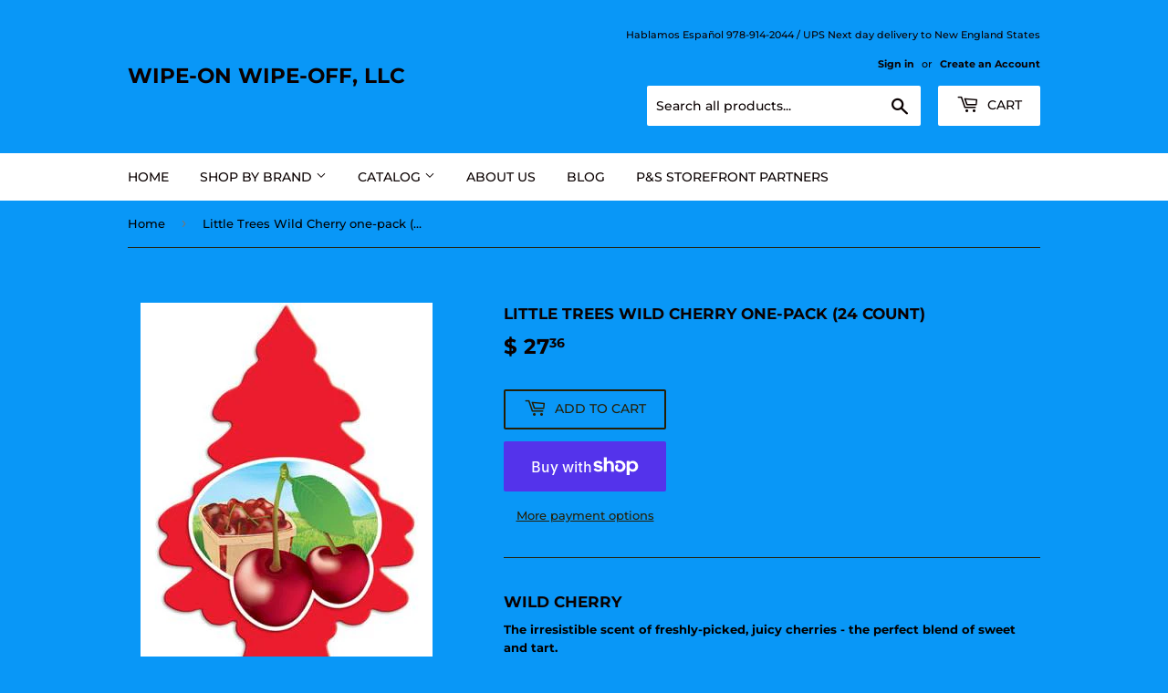

--- FILE ---
content_type: text/html; charset=utf-8
request_url: https://www.wowotogo.com/products/lt-10339-little-trees-mango-one-packs
body_size: 21957
content:
<!doctype html>
<html class="no-touch no-js">
<head>
  <script>(function(H){H.className=H.className.replace(/\bno-js\b/,'js')})(document.documentElement)</script>
  <!-- Basic page needs ================================================== -->
  <meta charset="utf-8">
  <meta http-equiv="X-UA-Compatible" content="IE=edge,chrome=1">

  

  <!-- Title and description ================================================== -->
  <title>
  Little Trees Wild Cherry one-pack (24 Count) I Wipe on Wipe off &ndash; Wipe-on Wipe-off, LLC
  </title>

  
    <meta name="description" content="Wild Cherry The irresistible scent of freshly-picked, juicy cherries - the perfect blend of sweet and tart.">
  

  <!-- Product meta ================================================== -->
  <!-- /snippets/social-meta-tags.liquid -->




<meta property="og:site_name" content="Wipe-on Wipe-off, LLC">
<meta property="og:url" content="https://www.wowotogo.com/products/lt-10339-little-trees-mango-one-packs">
<meta property="og:title" content="Little Trees Wild Cherry one-pack (24 Count)">
<meta property="og:type" content="product">
<meta property="og:description" content="Wild Cherry The irresistible scent of freshly-picked, juicy cherries - the perfect blend of sweet and tart.">

  <meta property="og:price:amount" content="27.36">
  <meta property="og:price:currency" content="USD">

<meta property="og:image" content="http://www.wowotogo.com/cdn/shop/products/Trees_Wild-Cherry_400x600_2752b1db-623f-4e1f-8976-198e41daa6a4_1200x1200.jpg?v=1585956472">
<meta property="og:image:secure_url" content="https://www.wowotogo.com/cdn/shop/products/Trees_Wild-Cherry_400x600_2752b1db-623f-4e1f-8976-198e41daa6a4_1200x1200.jpg?v=1585956472">


<meta name="twitter:card" content="summary_large_image">
<meta name="twitter:title" content="Little Trees Wild Cherry one-pack (24 Count)">
<meta name="twitter:description" content="Wild Cherry The irresistible scent of freshly-picked, juicy cherries - the perfect blend of sweet and tart.">


  <!-- Helpers ================================================== -->
  <link rel="canonical" href="https://www.wowotogo.com/products/lt-10339-little-trees-mango-one-packs">
  <meta name="viewport" content="width=device-width,initial-scale=1">

  <!-- CSS ================================================== -->
  <link href="//www.wowotogo.com/cdn/shop/t/6/assets/theme.scss.css?v=163706947002289893891761834775" rel="stylesheet" type="text/css" media="all" />

  <!-- Header hook for plugins ================================================== -->
  <script>window.performance && window.performance.mark && window.performance.mark('shopify.content_for_header.start');</script><meta id="shopify-digital-wallet" name="shopify-digital-wallet" content="/9466414/digital_wallets/dialog">
<meta name="shopify-checkout-api-token" content="2a5eb0823eff9918a90346d8ca564d4a">
<link rel="alternate" type="application/json+oembed" href="https://www.wowotogo.com/products/lt-10339-little-trees-mango-one-packs.oembed">
<script async="async" src="/checkouts/internal/preloads.js?locale=en-US"></script>
<link rel="preconnect" href="https://shop.app" crossorigin="anonymous">
<script async="async" src="https://shop.app/checkouts/internal/preloads.js?locale=en-US&shop_id=9466414" crossorigin="anonymous"></script>
<script id="shopify-features" type="application/json">{"accessToken":"2a5eb0823eff9918a90346d8ca564d4a","betas":["rich-media-storefront-analytics"],"domain":"www.wowotogo.com","predictiveSearch":true,"shopId":9466414,"locale":"en"}</script>
<script>var Shopify = Shopify || {};
Shopify.shop = "wipe-on-wipe-off-llc.myshopify.com";
Shopify.locale = "en";
Shopify.currency = {"active":"USD","rate":"1.0"};
Shopify.country = "US";
Shopify.theme = {"name":"Supply 8.9.9","id":80656629840,"schema_name":"Supply","schema_version":"8.9.11","theme_store_id":679,"role":"main"};
Shopify.theme.handle = "null";
Shopify.theme.style = {"id":null,"handle":null};
Shopify.cdnHost = "www.wowotogo.com/cdn";
Shopify.routes = Shopify.routes || {};
Shopify.routes.root = "/";</script>
<script type="module">!function(o){(o.Shopify=o.Shopify||{}).modules=!0}(window);</script>
<script>!function(o){function n(){var o=[];function n(){o.push(Array.prototype.slice.apply(arguments))}return n.q=o,n}var t=o.Shopify=o.Shopify||{};t.loadFeatures=n(),t.autoloadFeatures=n()}(window);</script>
<script>
  window.ShopifyPay = window.ShopifyPay || {};
  window.ShopifyPay.apiHost = "shop.app\/pay";
  window.ShopifyPay.redirectState = null;
</script>
<script id="shop-js-analytics" type="application/json">{"pageType":"product"}</script>
<script defer="defer" async type="module" src="//www.wowotogo.com/cdn/shopifycloud/shop-js/modules/v2/client.init-shop-cart-sync_WVOgQShq.en.esm.js"></script>
<script defer="defer" async type="module" src="//www.wowotogo.com/cdn/shopifycloud/shop-js/modules/v2/chunk.common_C_13GLB1.esm.js"></script>
<script defer="defer" async type="module" src="//www.wowotogo.com/cdn/shopifycloud/shop-js/modules/v2/chunk.modal_CLfMGd0m.esm.js"></script>
<script type="module">
  await import("//www.wowotogo.com/cdn/shopifycloud/shop-js/modules/v2/client.init-shop-cart-sync_WVOgQShq.en.esm.js");
await import("//www.wowotogo.com/cdn/shopifycloud/shop-js/modules/v2/chunk.common_C_13GLB1.esm.js");
await import("//www.wowotogo.com/cdn/shopifycloud/shop-js/modules/v2/chunk.modal_CLfMGd0m.esm.js");

  window.Shopify.SignInWithShop?.initShopCartSync?.({"fedCMEnabled":true,"windoidEnabled":true});

</script>
<script>
  window.Shopify = window.Shopify || {};
  if (!window.Shopify.featureAssets) window.Shopify.featureAssets = {};
  window.Shopify.featureAssets['shop-js'] = {"shop-cart-sync":["modules/v2/client.shop-cart-sync_DuR37GeY.en.esm.js","modules/v2/chunk.common_C_13GLB1.esm.js","modules/v2/chunk.modal_CLfMGd0m.esm.js"],"init-fed-cm":["modules/v2/client.init-fed-cm_BucUoe6W.en.esm.js","modules/v2/chunk.common_C_13GLB1.esm.js","modules/v2/chunk.modal_CLfMGd0m.esm.js"],"shop-toast-manager":["modules/v2/client.shop-toast-manager_B0JfrpKj.en.esm.js","modules/v2/chunk.common_C_13GLB1.esm.js","modules/v2/chunk.modal_CLfMGd0m.esm.js"],"init-shop-cart-sync":["modules/v2/client.init-shop-cart-sync_WVOgQShq.en.esm.js","modules/v2/chunk.common_C_13GLB1.esm.js","modules/v2/chunk.modal_CLfMGd0m.esm.js"],"shop-button":["modules/v2/client.shop-button_B_U3bv27.en.esm.js","modules/v2/chunk.common_C_13GLB1.esm.js","modules/v2/chunk.modal_CLfMGd0m.esm.js"],"init-windoid":["modules/v2/client.init-windoid_DuP9q_di.en.esm.js","modules/v2/chunk.common_C_13GLB1.esm.js","modules/v2/chunk.modal_CLfMGd0m.esm.js"],"shop-cash-offers":["modules/v2/client.shop-cash-offers_BmULhtno.en.esm.js","modules/v2/chunk.common_C_13GLB1.esm.js","modules/v2/chunk.modal_CLfMGd0m.esm.js"],"pay-button":["modules/v2/client.pay-button_CrPSEbOK.en.esm.js","modules/v2/chunk.common_C_13GLB1.esm.js","modules/v2/chunk.modal_CLfMGd0m.esm.js"],"init-customer-accounts":["modules/v2/client.init-customer-accounts_jNk9cPYQ.en.esm.js","modules/v2/client.shop-login-button_DJ5ldayH.en.esm.js","modules/v2/chunk.common_C_13GLB1.esm.js","modules/v2/chunk.modal_CLfMGd0m.esm.js"],"avatar":["modules/v2/client.avatar_BTnouDA3.en.esm.js"],"checkout-modal":["modules/v2/client.checkout-modal_pBPyh9w8.en.esm.js","modules/v2/chunk.common_C_13GLB1.esm.js","modules/v2/chunk.modal_CLfMGd0m.esm.js"],"init-shop-for-new-customer-accounts":["modules/v2/client.init-shop-for-new-customer-accounts_BUoCy7a5.en.esm.js","modules/v2/client.shop-login-button_DJ5ldayH.en.esm.js","modules/v2/chunk.common_C_13GLB1.esm.js","modules/v2/chunk.modal_CLfMGd0m.esm.js"],"init-customer-accounts-sign-up":["modules/v2/client.init-customer-accounts-sign-up_CnczCz9H.en.esm.js","modules/v2/client.shop-login-button_DJ5ldayH.en.esm.js","modules/v2/chunk.common_C_13GLB1.esm.js","modules/v2/chunk.modal_CLfMGd0m.esm.js"],"init-shop-email-lookup-coordinator":["modules/v2/client.init-shop-email-lookup-coordinator_CzjY5t9o.en.esm.js","modules/v2/chunk.common_C_13GLB1.esm.js","modules/v2/chunk.modal_CLfMGd0m.esm.js"],"shop-follow-button":["modules/v2/client.shop-follow-button_CsYC63q7.en.esm.js","modules/v2/chunk.common_C_13GLB1.esm.js","modules/v2/chunk.modal_CLfMGd0m.esm.js"],"shop-login-button":["modules/v2/client.shop-login-button_DJ5ldayH.en.esm.js","modules/v2/chunk.common_C_13GLB1.esm.js","modules/v2/chunk.modal_CLfMGd0m.esm.js"],"shop-login":["modules/v2/client.shop-login_B9ccPdmx.en.esm.js","modules/v2/chunk.common_C_13GLB1.esm.js","modules/v2/chunk.modal_CLfMGd0m.esm.js"],"lead-capture":["modules/v2/client.lead-capture_D0K_KgYb.en.esm.js","modules/v2/chunk.common_C_13GLB1.esm.js","modules/v2/chunk.modal_CLfMGd0m.esm.js"],"payment-terms":["modules/v2/client.payment-terms_BWmiNN46.en.esm.js","modules/v2/chunk.common_C_13GLB1.esm.js","modules/v2/chunk.modal_CLfMGd0m.esm.js"]};
</script>
<script>(function() {
  var isLoaded = false;
  function asyncLoad() {
    if (isLoaded) return;
    isLoaded = true;
    var urls = ["\/\/cdn.ywxi.net\/js\/1.js?shop=wipe-on-wipe-off-llc.myshopify.com"];
    for (var i = 0; i < urls.length; i++) {
      var s = document.createElement('script');
      s.type = 'text/javascript';
      s.async = true;
      s.src = urls[i];
      var x = document.getElementsByTagName('script')[0];
      x.parentNode.insertBefore(s, x);
    }
  };
  if(window.attachEvent) {
    window.attachEvent('onload', asyncLoad);
  } else {
    window.addEventListener('load', asyncLoad, false);
  }
})();</script>
<script id="__st">var __st={"a":9466414,"offset":-18000,"reqid":"769572ad-d29d-4f83-be48-26bdb781d85c-1769687562","pageurl":"www.wowotogo.com\/products\/lt-10339-little-trees-mango-one-packs","u":"35a67d2415a2","p":"product","rtyp":"product","rid":8747760337};</script>
<script>window.ShopifyPaypalV4VisibilityTracking = true;</script>
<script id="captcha-bootstrap">!function(){'use strict';const t='contact',e='account',n='new_comment',o=[[t,t],['blogs',n],['comments',n],[t,'customer']],c=[[e,'customer_login'],[e,'guest_login'],[e,'recover_customer_password'],[e,'create_customer']],r=t=>t.map((([t,e])=>`form[action*='/${t}']:not([data-nocaptcha='true']) input[name='form_type'][value='${e}']`)).join(','),a=t=>()=>t?[...document.querySelectorAll(t)].map((t=>t.form)):[];function s(){const t=[...o],e=r(t);return a(e)}const i='password',u='form_key',d=['recaptcha-v3-token','g-recaptcha-response','h-captcha-response',i],f=()=>{try{return window.sessionStorage}catch{return}},m='__shopify_v',_=t=>t.elements[u];function p(t,e,n=!1){try{const o=window.sessionStorage,c=JSON.parse(o.getItem(e)),{data:r}=function(t){const{data:e,action:n}=t;return t[m]||n?{data:e,action:n}:{data:t,action:n}}(c);for(const[e,n]of Object.entries(r))t.elements[e]&&(t.elements[e].value=n);n&&o.removeItem(e)}catch(o){console.error('form repopulation failed',{error:o})}}const l='form_type',E='cptcha';function T(t){t.dataset[E]=!0}const w=window,h=w.document,L='Shopify',v='ce_forms',y='captcha';let A=!1;((t,e)=>{const n=(g='f06e6c50-85a8-45c8-87d0-21a2b65856fe',I='https://cdn.shopify.com/shopifycloud/storefront-forms-hcaptcha/ce_storefront_forms_captcha_hcaptcha.v1.5.2.iife.js',D={infoText:'Protected by hCaptcha',privacyText:'Privacy',termsText:'Terms'},(t,e,n)=>{const o=w[L][v],c=o.bindForm;if(c)return c(t,g,e,D).then(n);var r;o.q.push([[t,g,e,D],n]),r=I,A||(h.body.append(Object.assign(h.createElement('script'),{id:'captcha-provider',async:!0,src:r})),A=!0)});var g,I,D;w[L]=w[L]||{},w[L][v]=w[L][v]||{},w[L][v].q=[],w[L][y]=w[L][y]||{},w[L][y].protect=function(t,e){n(t,void 0,e),T(t)},Object.freeze(w[L][y]),function(t,e,n,w,h,L){const[v,y,A,g]=function(t,e,n){const i=e?o:[],u=t?c:[],d=[...i,...u],f=r(d),m=r(i),_=r(d.filter((([t,e])=>n.includes(e))));return[a(f),a(m),a(_),s()]}(w,h,L),I=t=>{const e=t.target;return e instanceof HTMLFormElement?e:e&&e.form},D=t=>v().includes(t);t.addEventListener('submit',(t=>{const e=I(t);if(!e)return;const n=D(e)&&!e.dataset.hcaptchaBound&&!e.dataset.recaptchaBound,o=_(e),c=g().includes(e)&&(!o||!o.value);(n||c)&&t.preventDefault(),c&&!n&&(function(t){try{if(!f())return;!function(t){const e=f();if(!e)return;const n=_(t);if(!n)return;const o=n.value;o&&e.removeItem(o)}(t);const e=Array.from(Array(32),(()=>Math.random().toString(36)[2])).join('');!function(t,e){_(t)||t.append(Object.assign(document.createElement('input'),{type:'hidden',name:u})),t.elements[u].value=e}(t,e),function(t,e){const n=f();if(!n)return;const o=[...t.querySelectorAll(`input[type='${i}']`)].map((({name:t})=>t)),c=[...d,...o],r={};for(const[a,s]of new FormData(t).entries())c.includes(a)||(r[a]=s);n.setItem(e,JSON.stringify({[m]:1,action:t.action,data:r}))}(t,e)}catch(e){console.error('failed to persist form',e)}}(e),e.submit())}));const S=(t,e)=>{t&&!t.dataset[E]&&(n(t,e.some((e=>e===t))),T(t))};for(const o of['focusin','change'])t.addEventListener(o,(t=>{const e=I(t);D(e)&&S(e,y())}));const B=e.get('form_key'),M=e.get(l),P=B&&M;t.addEventListener('DOMContentLoaded',(()=>{const t=y();if(P)for(const e of t)e.elements[l].value===M&&p(e,B);[...new Set([...A(),...v().filter((t=>'true'===t.dataset.shopifyCaptcha))])].forEach((e=>S(e,t)))}))}(h,new URLSearchParams(w.location.search),n,t,e,['guest_login'])})(!0,!0)}();</script>
<script integrity="sha256-4kQ18oKyAcykRKYeNunJcIwy7WH5gtpwJnB7kiuLZ1E=" data-source-attribution="shopify.loadfeatures" defer="defer" src="//www.wowotogo.com/cdn/shopifycloud/storefront/assets/storefront/load_feature-a0a9edcb.js" crossorigin="anonymous"></script>
<script crossorigin="anonymous" defer="defer" src="//www.wowotogo.com/cdn/shopifycloud/storefront/assets/shopify_pay/storefront-65b4c6d7.js?v=20250812"></script>
<script data-source-attribution="shopify.dynamic_checkout.dynamic.init">var Shopify=Shopify||{};Shopify.PaymentButton=Shopify.PaymentButton||{isStorefrontPortableWallets:!0,init:function(){window.Shopify.PaymentButton.init=function(){};var t=document.createElement("script");t.src="https://www.wowotogo.com/cdn/shopifycloud/portable-wallets/latest/portable-wallets.en.js",t.type="module",document.head.appendChild(t)}};
</script>
<script data-source-attribution="shopify.dynamic_checkout.buyer_consent">
  function portableWalletsHideBuyerConsent(e){var t=document.getElementById("shopify-buyer-consent"),n=document.getElementById("shopify-subscription-policy-button");t&&n&&(t.classList.add("hidden"),t.setAttribute("aria-hidden","true"),n.removeEventListener("click",e))}function portableWalletsShowBuyerConsent(e){var t=document.getElementById("shopify-buyer-consent"),n=document.getElementById("shopify-subscription-policy-button");t&&n&&(t.classList.remove("hidden"),t.removeAttribute("aria-hidden"),n.addEventListener("click",e))}window.Shopify?.PaymentButton&&(window.Shopify.PaymentButton.hideBuyerConsent=portableWalletsHideBuyerConsent,window.Shopify.PaymentButton.showBuyerConsent=portableWalletsShowBuyerConsent);
</script>
<script>
  function portableWalletsCleanup(e){e&&e.src&&console.error("Failed to load portable wallets script "+e.src);var t=document.querySelectorAll("shopify-accelerated-checkout .shopify-payment-button__skeleton, shopify-accelerated-checkout-cart .wallet-cart-button__skeleton"),e=document.getElementById("shopify-buyer-consent");for(let e=0;e<t.length;e++)t[e].remove();e&&e.remove()}function portableWalletsNotLoadedAsModule(e){e instanceof ErrorEvent&&"string"==typeof e.message&&e.message.includes("import.meta")&&"string"==typeof e.filename&&e.filename.includes("portable-wallets")&&(window.removeEventListener("error",portableWalletsNotLoadedAsModule),window.Shopify.PaymentButton.failedToLoad=e,"loading"===document.readyState?document.addEventListener("DOMContentLoaded",window.Shopify.PaymentButton.init):window.Shopify.PaymentButton.init())}window.addEventListener("error",portableWalletsNotLoadedAsModule);
</script>

<script type="module" src="https://www.wowotogo.com/cdn/shopifycloud/portable-wallets/latest/portable-wallets.en.js" onError="portableWalletsCleanup(this)" crossorigin="anonymous"></script>
<script nomodule>
  document.addEventListener("DOMContentLoaded", portableWalletsCleanup);
</script>

<link id="shopify-accelerated-checkout-styles" rel="stylesheet" media="screen" href="https://www.wowotogo.com/cdn/shopifycloud/portable-wallets/latest/accelerated-checkout-backwards-compat.css" crossorigin="anonymous">
<style id="shopify-accelerated-checkout-cart">
        #shopify-buyer-consent {
  margin-top: 1em;
  display: inline-block;
  width: 100%;
}

#shopify-buyer-consent.hidden {
  display: none;
}

#shopify-subscription-policy-button {
  background: none;
  border: none;
  padding: 0;
  text-decoration: underline;
  font-size: inherit;
  cursor: pointer;
}

#shopify-subscription-policy-button::before {
  box-shadow: none;
}

      </style>

<script>window.performance && window.performance.mark && window.performance.mark('shopify.content_for_header.end');</script>

  
  

  <script src="//www.wowotogo.com/cdn/shop/t/6/assets/jquery-2.2.3.min.js?v=58211863146907186831580345329" type="text/javascript"></script>

  <script src="//www.wowotogo.com/cdn/shop/t/6/assets/lazysizes.min.js?v=8147953233334221341580345329" async="async"></script>
  <script src="//www.wowotogo.com/cdn/shop/t/6/assets/vendor.js?v=106177282645720727331580345332" defer="defer"></script>
  <script src="//www.wowotogo.com/cdn/shop/t/6/assets/theme.js?v=5708990254891265761580345342" defer="defer"></script>
<meta name="google-site-verification" content="eDf9tbsR1DWHtnCtll-M49NRwpdUcIhfIHED3QdySxk" />

<link href="https://monorail-edge.shopifysvc.com" rel="dns-prefetch">
<script>(function(){if ("sendBeacon" in navigator && "performance" in window) {try {var session_token_from_headers = performance.getEntriesByType('navigation')[0].serverTiming.find(x => x.name == '_s').description;} catch {var session_token_from_headers = undefined;}var session_cookie_matches = document.cookie.match(/_shopify_s=([^;]*)/);var session_token_from_cookie = session_cookie_matches && session_cookie_matches.length === 2 ? session_cookie_matches[1] : "";var session_token = session_token_from_headers || session_token_from_cookie || "";function handle_abandonment_event(e) {var entries = performance.getEntries().filter(function(entry) {return /monorail-edge.shopifysvc.com/.test(entry.name);});if (!window.abandonment_tracked && entries.length === 0) {window.abandonment_tracked = true;var currentMs = Date.now();var navigation_start = performance.timing.navigationStart;var payload = {shop_id: 9466414,url: window.location.href,navigation_start,duration: currentMs - navigation_start,session_token,page_type: "product"};window.navigator.sendBeacon("https://monorail-edge.shopifysvc.com/v1/produce", JSON.stringify({schema_id: "online_store_buyer_site_abandonment/1.1",payload: payload,metadata: {event_created_at_ms: currentMs,event_sent_at_ms: currentMs}}));}}window.addEventListener('pagehide', handle_abandonment_event);}}());</script>
<script id="web-pixels-manager-setup">(function e(e,d,r,n,o){if(void 0===o&&(o={}),!Boolean(null===(a=null===(i=window.Shopify)||void 0===i?void 0:i.analytics)||void 0===a?void 0:a.replayQueue)){var i,a;window.Shopify=window.Shopify||{};var t=window.Shopify;t.analytics=t.analytics||{};var s=t.analytics;s.replayQueue=[],s.publish=function(e,d,r){return s.replayQueue.push([e,d,r]),!0};try{self.performance.mark("wpm:start")}catch(e){}var l=function(){var e={modern:/Edge?\/(1{2}[4-9]|1[2-9]\d|[2-9]\d{2}|\d{4,})\.\d+(\.\d+|)|Firefox\/(1{2}[4-9]|1[2-9]\d|[2-9]\d{2}|\d{4,})\.\d+(\.\d+|)|Chrom(ium|e)\/(9{2}|\d{3,})\.\d+(\.\d+|)|(Maci|X1{2}).+ Version\/(15\.\d+|(1[6-9]|[2-9]\d|\d{3,})\.\d+)([,.]\d+|)( \(\w+\)|)( Mobile\/\w+|) Safari\/|Chrome.+OPR\/(9{2}|\d{3,})\.\d+\.\d+|(CPU[ +]OS|iPhone[ +]OS|CPU[ +]iPhone|CPU IPhone OS|CPU iPad OS)[ +]+(15[._]\d+|(1[6-9]|[2-9]\d|\d{3,})[._]\d+)([._]\d+|)|Android:?[ /-](13[3-9]|1[4-9]\d|[2-9]\d{2}|\d{4,})(\.\d+|)(\.\d+|)|Android.+Firefox\/(13[5-9]|1[4-9]\d|[2-9]\d{2}|\d{4,})\.\d+(\.\d+|)|Android.+Chrom(ium|e)\/(13[3-9]|1[4-9]\d|[2-9]\d{2}|\d{4,})\.\d+(\.\d+|)|SamsungBrowser\/([2-9]\d|\d{3,})\.\d+/,legacy:/Edge?\/(1[6-9]|[2-9]\d|\d{3,})\.\d+(\.\d+|)|Firefox\/(5[4-9]|[6-9]\d|\d{3,})\.\d+(\.\d+|)|Chrom(ium|e)\/(5[1-9]|[6-9]\d|\d{3,})\.\d+(\.\d+|)([\d.]+$|.*Safari\/(?![\d.]+ Edge\/[\d.]+$))|(Maci|X1{2}).+ Version\/(10\.\d+|(1[1-9]|[2-9]\d|\d{3,})\.\d+)([,.]\d+|)( \(\w+\)|)( Mobile\/\w+|) Safari\/|Chrome.+OPR\/(3[89]|[4-9]\d|\d{3,})\.\d+\.\d+|(CPU[ +]OS|iPhone[ +]OS|CPU[ +]iPhone|CPU IPhone OS|CPU iPad OS)[ +]+(10[._]\d+|(1[1-9]|[2-9]\d|\d{3,})[._]\d+)([._]\d+|)|Android:?[ /-](13[3-9]|1[4-9]\d|[2-9]\d{2}|\d{4,})(\.\d+|)(\.\d+|)|Mobile Safari.+OPR\/([89]\d|\d{3,})\.\d+\.\d+|Android.+Firefox\/(13[5-9]|1[4-9]\d|[2-9]\d{2}|\d{4,})\.\d+(\.\d+|)|Android.+Chrom(ium|e)\/(13[3-9]|1[4-9]\d|[2-9]\d{2}|\d{4,})\.\d+(\.\d+|)|Android.+(UC? ?Browser|UCWEB|U3)[ /]?(15\.([5-9]|\d{2,})|(1[6-9]|[2-9]\d|\d{3,})\.\d+)\.\d+|SamsungBrowser\/(5\.\d+|([6-9]|\d{2,})\.\d+)|Android.+MQ{2}Browser\/(14(\.(9|\d{2,})|)|(1[5-9]|[2-9]\d|\d{3,})(\.\d+|))(\.\d+|)|K[Aa][Ii]OS\/(3\.\d+|([4-9]|\d{2,})\.\d+)(\.\d+|)/},d=e.modern,r=e.legacy,n=navigator.userAgent;return n.match(d)?"modern":n.match(r)?"legacy":"unknown"}(),u="modern"===l?"modern":"legacy",c=(null!=n?n:{modern:"",legacy:""})[u],f=function(e){return[e.baseUrl,"/wpm","/b",e.hashVersion,"modern"===e.buildTarget?"m":"l",".js"].join("")}({baseUrl:d,hashVersion:r,buildTarget:u}),m=function(e){var d=e.version,r=e.bundleTarget,n=e.surface,o=e.pageUrl,i=e.monorailEndpoint;return{emit:function(e){var a=e.status,t=e.errorMsg,s=(new Date).getTime(),l=JSON.stringify({metadata:{event_sent_at_ms:s},events:[{schema_id:"web_pixels_manager_load/3.1",payload:{version:d,bundle_target:r,page_url:o,status:a,surface:n,error_msg:t},metadata:{event_created_at_ms:s}}]});if(!i)return console&&console.warn&&console.warn("[Web Pixels Manager] No Monorail endpoint provided, skipping logging."),!1;try{return self.navigator.sendBeacon.bind(self.navigator)(i,l)}catch(e){}var u=new XMLHttpRequest;try{return u.open("POST",i,!0),u.setRequestHeader("Content-Type","text/plain"),u.send(l),!0}catch(e){return console&&console.warn&&console.warn("[Web Pixels Manager] Got an unhandled error while logging to Monorail."),!1}}}}({version:r,bundleTarget:l,surface:e.surface,pageUrl:self.location.href,monorailEndpoint:e.monorailEndpoint});try{o.browserTarget=l,function(e){var d=e.src,r=e.async,n=void 0===r||r,o=e.onload,i=e.onerror,a=e.sri,t=e.scriptDataAttributes,s=void 0===t?{}:t,l=document.createElement("script"),u=document.querySelector("head"),c=document.querySelector("body");if(l.async=n,l.src=d,a&&(l.integrity=a,l.crossOrigin="anonymous"),s)for(var f in s)if(Object.prototype.hasOwnProperty.call(s,f))try{l.dataset[f]=s[f]}catch(e){}if(o&&l.addEventListener("load",o),i&&l.addEventListener("error",i),u)u.appendChild(l);else{if(!c)throw new Error("Did not find a head or body element to append the script");c.appendChild(l)}}({src:f,async:!0,onload:function(){if(!function(){var e,d;return Boolean(null===(d=null===(e=window.Shopify)||void 0===e?void 0:e.analytics)||void 0===d?void 0:d.initialized)}()){var d=window.webPixelsManager.init(e)||void 0;if(d){var r=window.Shopify.analytics;r.replayQueue.forEach((function(e){var r=e[0],n=e[1],o=e[2];d.publishCustomEvent(r,n,o)})),r.replayQueue=[],r.publish=d.publishCustomEvent,r.visitor=d.visitor,r.initialized=!0}}},onerror:function(){return m.emit({status:"failed",errorMsg:"".concat(f," has failed to load")})},sri:function(e){var d=/^sha384-[A-Za-z0-9+/=]+$/;return"string"==typeof e&&d.test(e)}(c)?c:"",scriptDataAttributes:o}),m.emit({status:"loading"})}catch(e){m.emit({status:"failed",errorMsg:(null==e?void 0:e.message)||"Unknown error"})}}})({shopId: 9466414,storefrontBaseUrl: "https://www.wowotogo.com",extensionsBaseUrl: "https://extensions.shopifycdn.com/cdn/shopifycloud/web-pixels-manager",monorailEndpoint: "https://monorail-edge.shopifysvc.com/unstable/produce_batch",surface: "storefront-renderer",enabledBetaFlags: ["2dca8a86"],webPixelsConfigList: [{"id":"82084009","eventPayloadVersion":"v1","runtimeContext":"LAX","scriptVersion":"1","type":"CUSTOM","privacyPurposes":["ANALYTICS"],"name":"Google Analytics tag (migrated)"},{"id":"shopify-app-pixel","configuration":"{}","eventPayloadVersion":"v1","runtimeContext":"STRICT","scriptVersion":"0450","apiClientId":"shopify-pixel","type":"APP","privacyPurposes":["ANALYTICS","MARKETING"]},{"id":"shopify-custom-pixel","eventPayloadVersion":"v1","runtimeContext":"LAX","scriptVersion":"0450","apiClientId":"shopify-pixel","type":"CUSTOM","privacyPurposes":["ANALYTICS","MARKETING"]}],isMerchantRequest: false,initData: {"shop":{"name":"Wipe-on Wipe-off, LLC","paymentSettings":{"currencyCode":"USD"},"myshopifyDomain":"wipe-on-wipe-off-llc.myshopify.com","countryCode":"US","storefrontUrl":"https:\/\/www.wowotogo.com"},"customer":null,"cart":null,"checkout":null,"productVariants":[{"price":{"amount":27.36,"currencyCode":"USD"},"product":{"title":"Little Trees Wild Cherry one-pack (24 Count)","vendor":"Little Trees","id":"8747760337","untranslatedTitle":"Little Trees Wild Cherry one-pack (24 Count)","url":"\/products\/lt-10339-little-trees-mango-one-packs","type":"Little Trees"},"id":"31102631185","image":{"src":"\/\/www.wowotogo.com\/cdn\/shop\/products\/Trees_Wild-Cherry_400x600_2752b1db-623f-4e1f-8976-198e41daa6a4.jpg?v=1585956472"},"sku":"LT-U1P10311","title":"Default Title","untranslatedTitle":"Default Title"}],"purchasingCompany":null},},"https://www.wowotogo.com/cdn","1d2a099fw23dfb22ep557258f5m7a2edbae",{"modern":"","legacy":""},{"shopId":"9466414","storefrontBaseUrl":"https:\/\/www.wowotogo.com","extensionBaseUrl":"https:\/\/extensions.shopifycdn.com\/cdn\/shopifycloud\/web-pixels-manager","surface":"storefront-renderer","enabledBetaFlags":"[\"2dca8a86\"]","isMerchantRequest":"false","hashVersion":"1d2a099fw23dfb22ep557258f5m7a2edbae","publish":"custom","events":"[[\"page_viewed\",{}],[\"product_viewed\",{\"productVariant\":{\"price\":{\"amount\":27.36,\"currencyCode\":\"USD\"},\"product\":{\"title\":\"Little Trees Wild Cherry one-pack (24 Count)\",\"vendor\":\"Little Trees\",\"id\":\"8747760337\",\"untranslatedTitle\":\"Little Trees Wild Cherry one-pack (24 Count)\",\"url\":\"\/products\/lt-10339-little-trees-mango-one-packs\",\"type\":\"Little Trees\"},\"id\":\"31102631185\",\"image\":{\"src\":\"\/\/www.wowotogo.com\/cdn\/shop\/products\/Trees_Wild-Cherry_400x600_2752b1db-623f-4e1f-8976-198e41daa6a4.jpg?v=1585956472\"},\"sku\":\"LT-U1P10311\",\"title\":\"Default Title\",\"untranslatedTitle\":\"Default Title\"}}]]"});</script><script>
  window.ShopifyAnalytics = window.ShopifyAnalytics || {};
  window.ShopifyAnalytics.meta = window.ShopifyAnalytics.meta || {};
  window.ShopifyAnalytics.meta.currency = 'USD';
  var meta = {"product":{"id":8747760337,"gid":"gid:\/\/shopify\/Product\/8747760337","vendor":"Little Trees","type":"Little Trees","handle":"lt-10339-little-trees-mango-one-packs","variants":[{"id":31102631185,"price":2736,"name":"Little Trees Wild Cherry one-pack (24 Count)","public_title":null,"sku":"LT-U1P10311"}],"remote":false},"page":{"pageType":"product","resourceType":"product","resourceId":8747760337,"requestId":"769572ad-d29d-4f83-be48-26bdb781d85c-1769687562"}};
  for (var attr in meta) {
    window.ShopifyAnalytics.meta[attr] = meta[attr];
  }
</script>
<script class="analytics">
  (function () {
    var customDocumentWrite = function(content) {
      var jquery = null;

      if (window.jQuery) {
        jquery = window.jQuery;
      } else if (window.Checkout && window.Checkout.$) {
        jquery = window.Checkout.$;
      }

      if (jquery) {
        jquery('body').append(content);
      }
    };

    var hasLoggedConversion = function(token) {
      if (token) {
        return document.cookie.indexOf('loggedConversion=' + token) !== -1;
      }
      return false;
    }

    var setCookieIfConversion = function(token) {
      if (token) {
        var twoMonthsFromNow = new Date(Date.now());
        twoMonthsFromNow.setMonth(twoMonthsFromNow.getMonth() + 2);

        document.cookie = 'loggedConversion=' + token + '; expires=' + twoMonthsFromNow;
      }
    }

    var trekkie = window.ShopifyAnalytics.lib = window.trekkie = window.trekkie || [];
    if (trekkie.integrations) {
      return;
    }
    trekkie.methods = [
      'identify',
      'page',
      'ready',
      'track',
      'trackForm',
      'trackLink'
    ];
    trekkie.factory = function(method) {
      return function() {
        var args = Array.prototype.slice.call(arguments);
        args.unshift(method);
        trekkie.push(args);
        return trekkie;
      };
    };
    for (var i = 0; i < trekkie.methods.length; i++) {
      var key = trekkie.methods[i];
      trekkie[key] = trekkie.factory(key);
    }
    trekkie.load = function(config) {
      trekkie.config = config || {};
      trekkie.config.initialDocumentCookie = document.cookie;
      var first = document.getElementsByTagName('script')[0];
      var script = document.createElement('script');
      script.type = 'text/javascript';
      script.onerror = function(e) {
        var scriptFallback = document.createElement('script');
        scriptFallback.type = 'text/javascript';
        scriptFallback.onerror = function(error) {
                var Monorail = {
      produce: function produce(monorailDomain, schemaId, payload) {
        var currentMs = new Date().getTime();
        var event = {
          schema_id: schemaId,
          payload: payload,
          metadata: {
            event_created_at_ms: currentMs,
            event_sent_at_ms: currentMs
          }
        };
        return Monorail.sendRequest("https://" + monorailDomain + "/v1/produce", JSON.stringify(event));
      },
      sendRequest: function sendRequest(endpointUrl, payload) {
        // Try the sendBeacon API
        if (window && window.navigator && typeof window.navigator.sendBeacon === 'function' && typeof window.Blob === 'function' && !Monorail.isIos12()) {
          var blobData = new window.Blob([payload], {
            type: 'text/plain'
          });

          if (window.navigator.sendBeacon(endpointUrl, blobData)) {
            return true;
          } // sendBeacon was not successful

        } // XHR beacon

        var xhr = new XMLHttpRequest();

        try {
          xhr.open('POST', endpointUrl);
          xhr.setRequestHeader('Content-Type', 'text/plain');
          xhr.send(payload);
        } catch (e) {
          console.log(e);
        }

        return false;
      },
      isIos12: function isIos12() {
        return window.navigator.userAgent.lastIndexOf('iPhone; CPU iPhone OS 12_') !== -1 || window.navigator.userAgent.lastIndexOf('iPad; CPU OS 12_') !== -1;
      }
    };
    Monorail.produce('monorail-edge.shopifysvc.com',
      'trekkie_storefront_load_errors/1.1',
      {shop_id: 9466414,
      theme_id: 80656629840,
      app_name: "storefront",
      context_url: window.location.href,
      source_url: "//www.wowotogo.com/cdn/s/trekkie.storefront.a804e9514e4efded663580eddd6991fcc12b5451.min.js"});

        };
        scriptFallback.async = true;
        scriptFallback.src = '//www.wowotogo.com/cdn/s/trekkie.storefront.a804e9514e4efded663580eddd6991fcc12b5451.min.js';
        first.parentNode.insertBefore(scriptFallback, first);
      };
      script.async = true;
      script.src = '//www.wowotogo.com/cdn/s/trekkie.storefront.a804e9514e4efded663580eddd6991fcc12b5451.min.js';
      first.parentNode.insertBefore(script, first);
    };
    trekkie.load(
      {"Trekkie":{"appName":"storefront","development":false,"defaultAttributes":{"shopId":9466414,"isMerchantRequest":null,"themeId":80656629840,"themeCityHash":"589676540522389543","contentLanguage":"en","currency":"USD","eventMetadataId":"47192e74-9330-42ba-a6b3-ff9bcc4235f8"},"isServerSideCookieWritingEnabled":true,"monorailRegion":"shop_domain","enabledBetaFlags":["65f19447","b5387b81"]},"Session Attribution":{},"S2S":{"facebookCapiEnabled":false,"source":"trekkie-storefront-renderer","apiClientId":580111}}
    );

    var loaded = false;
    trekkie.ready(function() {
      if (loaded) return;
      loaded = true;

      window.ShopifyAnalytics.lib = window.trekkie;

      var originalDocumentWrite = document.write;
      document.write = customDocumentWrite;
      try { window.ShopifyAnalytics.merchantGoogleAnalytics.call(this); } catch(error) {};
      document.write = originalDocumentWrite;

      window.ShopifyAnalytics.lib.page(null,{"pageType":"product","resourceType":"product","resourceId":8747760337,"requestId":"769572ad-d29d-4f83-be48-26bdb781d85c-1769687562","shopifyEmitted":true});

      var match = window.location.pathname.match(/checkouts\/(.+)\/(thank_you|post_purchase)/)
      var token = match? match[1]: undefined;
      if (!hasLoggedConversion(token)) {
        setCookieIfConversion(token);
        window.ShopifyAnalytics.lib.track("Viewed Product",{"currency":"USD","variantId":31102631185,"productId":8747760337,"productGid":"gid:\/\/shopify\/Product\/8747760337","name":"Little Trees Wild Cherry one-pack (24 Count)","price":"27.36","sku":"LT-U1P10311","brand":"Little Trees","variant":null,"category":"Little Trees","nonInteraction":true,"remote":false},undefined,undefined,{"shopifyEmitted":true});
      window.ShopifyAnalytics.lib.track("monorail:\/\/trekkie_storefront_viewed_product\/1.1",{"currency":"USD","variantId":31102631185,"productId":8747760337,"productGid":"gid:\/\/shopify\/Product\/8747760337","name":"Little Trees Wild Cherry one-pack (24 Count)","price":"27.36","sku":"LT-U1P10311","brand":"Little Trees","variant":null,"category":"Little Trees","nonInteraction":true,"remote":false,"referer":"https:\/\/www.wowotogo.com\/products\/lt-10339-little-trees-mango-one-packs"});
      }
    });


        var eventsListenerScript = document.createElement('script');
        eventsListenerScript.async = true;
        eventsListenerScript.src = "//www.wowotogo.com/cdn/shopifycloud/storefront/assets/shop_events_listener-3da45d37.js";
        document.getElementsByTagName('head')[0].appendChild(eventsListenerScript);

})();</script>
  <script>
  if (!window.ga || (window.ga && typeof window.ga !== 'function')) {
    window.ga = function ga() {
      (window.ga.q = window.ga.q || []).push(arguments);
      if (window.Shopify && window.Shopify.analytics && typeof window.Shopify.analytics.publish === 'function') {
        window.Shopify.analytics.publish("ga_stub_called", {}, {sendTo: "google_osp_migration"});
      }
      console.error("Shopify's Google Analytics stub called with:", Array.from(arguments), "\nSee https://help.shopify.com/manual/promoting-marketing/pixels/pixel-migration#google for more information.");
    };
    if (window.Shopify && window.Shopify.analytics && typeof window.Shopify.analytics.publish === 'function') {
      window.Shopify.analytics.publish("ga_stub_initialized", {}, {sendTo: "google_osp_migration"});
    }
  }
</script>
<script
  defer
  src="https://www.wowotogo.com/cdn/shopifycloud/perf-kit/shopify-perf-kit-3.1.0.min.js"
  data-application="storefront-renderer"
  data-shop-id="9466414"
  data-render-region="gcp-us-central1"
  data-page-type="product"
  data-theme-instance-id="80656629840"
  data-theme-name="Supply"
  data-theme-version="8.9.11"
  data-monorail-region="shop_domain"
  data-resource-timing-sampling-rate="10"
  data-shs="true"
  data-shs-beacon="true"
  data-shs-export-with-fetch="true"
  data-shs-logs-sample-rate="1"
  data-shs-beacon-endpoint="https://www.wowotogo.com/api/collect"
></script>
</head>

<body id="little-trees-wild-cherry-one-pack-24-count-i-wipe-on-wipe-off" class="template-product">

  <div id="shopify-section-header" class="shopify-section header-section"><header class="site-header" role="banner" data-section-id="header" data-section-type="header-section">
  <div class="wrapper">

    <div class="grid--full">
      <div class="grid-item large--one-half">
        
          <div class="h1 header-logo" itemscope itemtype="http://schema.org/Organization">
        
          
            <a href="/" itemprop="url">Wipe-on Wipe-off, LLC</a>
          
        
          </div>
        
      </div>

      <div class="grid-item large--one-half text-center large--text-right">
        
          <div class="site-header--text-links">
            
              

                <p>Hablamos Español 978-914-2044 / UPS Next day delivery to New England States</p>

              
            

            
              <span class="site-header--meta-links medium-down--hide">
                
                  <a href="/account/login" id="customer_login_link">Sign in</a>
                  <span class="site-header--spacer">or</span>
                  <a href="/account/register" id="customer_register_link">Create an Account</a>
                
              </span>
            
          </div>

          <br class="medium-down--hide">
        

        <form action="/search" method="get" class="search-bar" role="search">
  <input type="hidden" name="type" value="product">

  <input type="search" name="q" value="" placeholder="Search all products..." aria-label="Search all products...">
  <button type="submit" class="search-bar--submit icon-fallback-text">
    <span class="icon icon-search" aria-hidden="true"></span>
    <span class="fallback-text">Search</span>
  </button>
</form>


        <a href="/cart" class="header-cart-btn cart-toggle">
          <span class="icon icon-cart"></span>
          Cart <span class="cart-count cart-badge--desktop hidden-count">0</span>
        </a>
      </div>
    </div>

  </div>
</header>

<div id="mobileNavBar">
  <div class="display-table-cell">
    <button class="menu-toggle mobileNavBar-link" aria-controls="navBar" aria-expanded="false"><span class="icon icon-hamburger" aria-hidden="true"></span>Menu</button>
  </div>
  <div class="display-table-cell">
    <a href="/cart" class="cart-toggle mobileNavBar-link">
      <span class="icon icon-cart"></span>
      Cart <span class="cart-count hidden-count">0</span>
    </a>
  </div>
</div>

<nav class="nav-bar" id="navBar" role="navigation">
  <div class="wrapper">
    <form action="/search" method="get" class="search-bar" role="search">
  <input type="hidden" name="type" value="product">

  <input type="search" name="q" value="" placeholder="Search all products..." aria-label="Search all products...">
  <button type="submit" class="search-bar--submit icon-fallback-text">
    <span class="icon icon-search" aria-hidden="true"></span>
    <span class="fallback-text">Search</span>
  </button>
</form>

    <ul class="mobile-nav" id="MobileNav">
  
  
    
      <li>
        <a
          href="/"
          class="mobile-nav--link"
          data-meganav-type="child"
          >
            Home
        </a>
      </li>
    
  
    
      
      <li
        class="mobile-nav--has-dropdown "
        aria-haspopup="true">
        <a
          href="/collections"
          class="mobile-nav--link"
          data-meganav-type="parent"
          >
            Shop By Brand
        </a>
        <button class="icon icon-arrow-down mobile-nav--button"
          aria-expanded="false"
          aria-label="Shop By Brand Menu">
        </button>
        <ul
          id="MenuParent-2"
          class="mobile-nav--dropdown "
          data-meganav-dropdown>
          
            
              <li>
                <a
                  href="/collections/3d"
                  class="mobile-nav--link"
                  data-meganav-type="child"
                  >
                    3D Products
                </a>
              </li>
            
          
            
              <li>
                <a
                  href="/collections/3m-1"
                  class="mobile-nav--link"
                  data-meganav-type="child"
                  >
                    3M Products
                </a>
              </li>
            
          
            
              <li>
                <a
                  href="/collections/ardex"
                  class="mobile-nav--link"
                  data-meganav-type="child"
                  >
                    Ardex
                </a>
              </li>
            
          
            
              <li>
                <a
                  href="/collections/auto-magic"
                  class="mobile-nav--link"
                  data-meganav-type="child"
                  >
                    Auto Magic
                </a>
              </li>
            
          
            
              <li>
                <a
                  href="/collections/buff-and-shine-1"
                  class="mobile-nav--link"
                  data-meganav-type="child"
                  >
                    Buff &amp; Shine
                </a>
              </li>
            
          
            
              <li>
                <a
                  href="/collections/car-freshner-corporation"
                  class="mobile-nav--link"
                  data-meganav-type="child"
                  >
                    CAR-FRESHNER (Little Trees)
                </a>
              </li>
            
          
            
              <li>
                <a
                  href="/collections/coil-hose"
                  class="mobile-nav--link"
                  data-meganav-type="child"
                  >
                    CoilHose
                </a>
              </li>
            
          
            
              <li>
                <a
                  href="/collections/collinite"
                  class="mobile-nav--link"
                  data-meganav-type="child"
                  >
                    Collinite 
                </a>
              </li>
            
          
            
              <li>
                <a
                  href="/collections/dell-corning"
                  class="mobile-nav--link"
                  data-meganav-type="child"
                  >
                    Dell Corning
                </a>
              </li>
            
          
            
              <li>
                <a
                  href="/collections/diamond-protech"
                  class="mobile-nav--link"
                  data-meganav-type="child"
                  >
                    Diamond ProTech
                </a>
              </li>
            
          
            
              <li>
                <a
                  href="/collections/ez-products-inc"
                  class="mobile-nav--link"
                  data-meganav-type="child"
                  >
                    EZ Products
                </a>
              </li>
            
          
            
              <li>
                <a
                  href="/collections/flex-das-original"
                  class="mobile-nav--link"
                  data-meganav-type="child"
                  >
                    Flex Das Original(Chervon)
                </a>
              </li>
            
          
            
              <li>
                <a
                  href="/collections/gtechniq"
                  class="mobile-nav--link"
                  data-meganav-type="child"
                  >
                    GTechniq
                </a>
              </li>
            
          
            
              <li>
                <a
                  href="/collections/hi-tech"
                  class="mobile-nav--link"
                  data-meganav-type="child"
                  >
                    Hi Tech
                </a>
              </li>
            
          
            
              <li>
                <a
                  href="/collections/ik-sprayers"
                  class="mobile-nav--link"
                  data-meganav-type="child"
                  >
                    IK Sprayers
                </a>
              </li>
            
          
            
              <li>
                <a
                  href="/collections/jenesco-inc"
                  class="mobile-nav--link"
                  data-meganav-type="child"
                  >
                    Jenesco
                </a>
              </li>
            
          
            
              <li>
                <a
                  href="/collections/lake-country-mfg-inc"
                  class="mobile-nav--link"
                  data-meganav-type="child"
                  >
                    Lake Country MFG
                </a>
              </li>
            
          
            
              <li>
                <a
                  href="/collections/meguiars-products"
                  class="mobile-nav--link"
                  data-meganav-type="child"
                  >
                    Meguiar&#39;s 
                </a>
              </li>
            
          
            
              <li>
                <a
                  href="/collections/mr-nozzle"
                  class="mobile-nav--link"
                  data-meganav-type="child"
                  >
                    Mr.Nozzle
                </a>
              </li>
            
          
            
              <li>
                <a
                  href="/collections/mytee"
                  class="mobile-nav--link"
                  data-meganav-type="child"
                  >
                    Mytee
                </a>
              </li>
            
          
            
              <li>
                <a
                  href="/collections/nanoskin-collection"
                  class="mobile-nav--link"
                  data-meganav-type="child"
                  >
                    NanoSkin 
                </a>
              </li>
            
          
            
              <li>
                <a
                  href="/collections/double-black-p-s"
                  class="mobile-nav--link"
                  data-meganav-type="child"
                  >
                    P &amp; S
                </a>
              </li>
            
          
            
              <li>
                <a
                  href="/collections/pro-products"
                  class="mobile-nav--link"
                  data-meganav-type="child"
                  >
                    PRO Products
                </a>
              </li>
            
          
            
              <li>
                <a
                  href="/collections/rupes-products"
                  class="mobile-nav--link"
                  data-meganav-type="child"
                  >
                    RUPES 
                </a>
              </li>
            
          
            
              <li>
                <a
                  href="/collections/sm-arnold"
                  class="mobile-nav--link"
                  data-meganav-type="child"
                  >
                    SM Arnold
                </a>
              </li>
            
          
            
              <li>
                <a
                  href="/collections/solution-finish-products"
                  class="mobile-nav--link"
                  data-meganav-type="child"
                  >
                    Solution Finish
                </a>
              </li>
            
          
            
              <li>
                <a
                  href="/collections/stoner"
                  class="mobile-nav--link"
                  data-meganav-type="child"
                  >
                    Stoner
                </a>
              </li>
            
          
            
              <li>
                <a
                  href="/collections/titan"
                  class="mobile-nav--link"
                  data-meganav-type="child"
                  >
                    Titan
                </a>
              </li>
            
          
            
              <li>
                <a
                  href="/collections/tolco-corporation"
                  class="mobile-nav--link"
                  data-meganav-type="child"
                  >
                    Tolco 
                </a>
              </li>
            
          
            
              <li>
                <a
                  href="/collections/tornador"
                  class="mobile-nav--link"
                  data-meganav-type="child"
                  >
                    Tornador
                </a>
              </li>
            
          
            
              <li>
                <a
                  href="/collections/veloci-performance-products"
                  class="mobile-nav--link"
                  data-meganav-type="child"
                  >
                    Veloci
                </a>
              </li>
            
          
            
              <li>
                <a
                  href="/collections/wonder-wafers"
                  class="mobile-nav--link"
                  data-meganav-type="child"
                  >
                    Wonder Wafers
                </a>
              </li>
            
          
            
              <li>
                <a
                  href="/collections/zenex-international"
                  class="mobile-nav--link"
                  data-meganav-type="child"
                  >
                    Zenex
                </a>
              </li>
            
          
            
              <li>
                <a
                  href="/collections/zephyr-sales-co-inc"
                  class="mobile-nav--link"
                  data-meganav-type="child"
                  >
                    Zephyr
                </a>
              </li>
            
          
        </ul>
      </li>
    
  
    
      
      <li
        class="mobile-nav--has-dropdown "
        aria-haspopup="true">
        <a
          href="/collections/all"
          class="mobile-nav--link"
          data-meganav-type="parent"
          >
            Catalog
        </a>
        <button class="icon icon-arrow-down mobile-nav--button"
          aria-expanded="false"
          aria-label="Catalog Menu">
        </button>
        <ul
          id="MenuParent-3"
          class="mobile-nav--dropdown mobile-nav--has-grandchildren"
          data-meganav-dropdown>
          
            
              <li>
                <a
                  href="/collections/soaps"
                  class="mobile-nav--link"
                  data-meganav-type="child"
                  >
                    Soaps
                </a>
              </li>
            
          
            
              <li>
                <a
                  href="/collections/cleaners"
                  class="mobile-nav--link"
                  data-meganav-type="child"
                  >
                    Cleaners
                </a>
              </li>
            
          
            
              <li>
                <a
                  href="/collections/dressings"
                  class="mobile-nav--link"
                  data-meganav-type="child"
                  >
                    Dressings
                </a>
              </li>
            
          
            
              <li>
                <a
                  href="/collections/exterior-detailing"
                  class="mobile-nav--link"
                  data-meganav-type="child"
                  >
                    Exterior Detailing
                </a>
              </li>
            
          
            
            
              <li
                class="mobile-nav--has-dropdown mobile-nav--has-dropdown-grandchild "
                aria-haspopup="true">
                <a
                  href="/collections/specialty"
                  class="mobile-nav--link"
                  data-meganav-type="parent"
                  >
                    Specialty Products
                </a>
                <button class="icon icon-arrow-down mobile-nav--button"
                  aria-expanded="false"
                  aria-label="Specialty Products Menu">
                </button>
                <ul
                  id="MenuChildren-3-5"
                  class="mobile-nav--dropdown-grandchild"
                  data-meganav-dropdown>
                  
                    <li>
                      <a
                        href="/collections/clay-clay-bar-alternative"
                        class="mobile-nav--link"
                        data-meganav-type="child"
                        >
                          Clay Bar, Clay Bar Alternative, &amp; Lubricants
                        </a>
                    </li>
                  
                    <li>
                      <a
                        href="/collections/odor-eliminators"
                        class="mobile-nav--link"
                        data-meganav-type="child"
                        >
                          Odor Eliminators &amp; Air Fresheners
                        </a>
                    </li>
                  
                    <li>
                      <a
                        href="/collections/solvents-removers"
                        class="mobile-nav--link"
                        data-meganav-type="child"
                        >
                          Solvents &amp; Removers
                        </a>
                    </li>
                  
                    <li>
                      <a
                        href="/products/p-s-floor-cleaner-super-conc"
                        class="mobile-nav--link"
                        data-meganav-type="child"
                        >
                          Floor Cleaners
                        </a>
                    </li>
                  
                </ul>
              </li>
            
          
            
              <li>
                <a
                  href="/collections/aerosols"
                  class="mobile-nav--link"
                  data-meganav-type="child"
                  >
                    Aerosols
                </a>
              </li>
            
          
            
              <li>
                <a
                  href="/search"
                  class="mobile-nav--link"
                  data-meganav-type="child"
                  >
                    Paints/Dyes
                </a>
              </li>
            
          
            
            
              <li
                class="mobile-nav--has-dropdown mobile-nav--has-dropdown-grandchild "
                aria-haspopup="true">
                <a
                  href="/collections/accessories"
                  class="mobile-nav--link"
                  data-meganav-type="parent"
                  >
                    Accessories
                </a>
                <button class="icon icon-arrow-down mobile-nav--button"
                  aria-expanded="false"
                  aria-label="Accessories Menu">
                </button>
                <ul
                  id="MenuChildren-3-8"
                  class="mobile-nav--dropdown-grandchild"
                  data-meganav-dropdown>
                  
                    <li>
                      <a
                        href="/collections/applicators-sponges-mitts-towels"
                        class="mobile-nav--link"
                        data-meganav-type="child"
                        >
                          Applicators, Sponges, Mitts, and Towels
                        </a>
                    </li>
                  
                    <li>
                      <a
                        href="/collections/brushes"
                        class="mobile-nav--link"
                        data-meganav-type="child"
                        >
                          Brushes
                        </a>
                    </li>
                  
                    <li>
                      <a
                        href="/collections/pads"
                        class="mobile-nav--link"
                        data-meganav-type="child"
                        >
                          Pads
                        </a>
                    </li>
                  
                    <li>
                      <a
                        href="/collections/tools-and-hardware"
                        class="mobile-nav--link"
                        data-meganav-type="child"
                        >
                          Tools and Hardware
                        </a>
                    </li>
                  
                </ul>
              </li>
            
          
        </ul>
      </li>
    
  
    
      <li>
        <a
          href="/pages/about-us"
          class="mobile-nav--link"
          data-meganav-type="child"
          >
            About Us
        </a>
      </li>
    
  
    
      <li>
        <a
          href="/blogs/news"
          class="mobile-nav--link"
          data-meganav-type="child"
          >
            Blog
        </a>
      </li>
    
  
    
      <li>
        <a
          href="/pages/p-s-storefront-partners"
          class="mobile-nav--link"
          data-meganav-type="child"
          >
            P&amp;S StoreFront Partners
        </a>
      </li>
    
  

  
    
      <li class="customer-navlink large--hide"><a href="/account/login" id="customer_login_link">Sign in</a></li>
      <li class="customer-navlink large--hide"><a href="/account/register" id="customer_register_link">Create an Account</a></li>
    
  
</ul>

    <ul class="site-nav" id="AccessibleNav">
  
  
    
      <li>
        <a
          href="/"
          class="site-nav--link"
          data-meganav-type="child"
          >
            Home
        </a>
      </li>
    
  
    
      
      <li
        class="site-nav--has-dropdown "
        aria-haspopup="true">
        <a
          href="/collections"
          class="site-nav--link"
          data-meganav-type="parent"
          aria-controls="MenuParent-2"
          aria-expanded="false"
          >
            Shop By Brand
            <span class="icon icon-arrow-down" aria-hidden="true"></span>
        </a>
        <ul
          id="MenuParent-2"
          class="site-nav--dropdown "
          data-meganav-dropdown>
          
            
              <li>
                <a
                  href="/collections/3d"
                  class="site-nav--link"
                  data-meganav-type="child"
                  
                  tabindex="-1">
                    3D Products
                </a>
              </li>
            
          
            
              <li>
                <a
                  href="/collections/3m-1"
                  class="site-nav--link"
                  data-meganav-type="child"
                  
                  tabindex="-1">
                    3M Products
                </a>
              </li>
            
          
            
              <li>
                <a
                  href="/collections/ardex"
                  class="site-nav--link"
                  data-meganav-type="child"
                  
                  tabindex="-1">
                    Ardex
                </a>
              </li>
            
          
            
              <li>
                <a
                  href="/collections/auto-magic"
                  class="site-nav--link"
                  data-meganav-type="child"
                  
                  tabindex="-1">
                    Auto Magic
                </a>
              </li>
            
          
            
              <li>
                <a
                  href="/collections/buff-and-shine-1"
                  class="site-nav--link"
                  data-meganav-type="child"
                  
                  tabindex="-1">
                    Buff &amp; Shine
                </a>
              </li>
            
          
            
              <li>
                <a
                  href="/collections/car-freshner-corporation"
                  class="site-nav--link"
                  data-meganav-type="child"
                  
                  tabindex="-1">
                    CAR-FRESHNER (Little Trees)
                </a>
              </li>
            
          
            
              <li>
                <a
                  href="/collections/coil-hose"
                  class="site-nav--link"
                  data-meganav-type="child"
                  
                  tabindex="-1">
                    CoilHose
                </a>
              </li>
            
          
            
              <li>
                <a
                  href="/collections/collinite"
                  class="site-nav--link"
                  data-meganav-type="child"
                  
                  tabindex="-1">
                    Collinite 
                </a>
              </li>
            
          
            
              <li>
                <a
                  href="/collections/dell-corning"
                  class="site-nav--link"
                  data-meganav-type="child"
                  
                  tabindex="-1">
                    Dell Corning
                </a>
              </li>
            
          
            
              <li>
                <a
                  href="/collections/diamond-protech"
                  class="site-nav--link"
                  data-meganav-type="child"
                  
                  tabindex="-1">
                    Diamond ProTech
                </a>
              </li>
            
          
            
              <li>
                <a
                  href="/collections/ez-products-inc"
                  class="site-nav--link"
                  data-meganav-type="child"
                  
                  tabindex="-1">
                    EZ Products
                </a>
              </li>
            
          
            
              <li>
                <a
                  href="/collections/flex-das-original"
                  class="site-nav--link"
                  data-meganav-type="child"
                  
                  tabindex="-1">
                    Flex Das Original(Chervon)
                </a>
              </li>
            
          
            
              <li>
                <a
                  href="/collections/gtechniq"
                  class="site-nav--link"
                  data-meganav-type="child"
                  
                  tabindex="-1">
                    GTechniq
                </a>
              </li>
            
          
            
              <li>
                <a
                  href="/collections/hi-tech"
                  class="site-nav--link"
                  data-meganav-type="child"
                  
                  tabindex="-1">
                    Hi Tech
                </a>
              </li>
            
          
            
              <li>
                <a
                  href="/collections/ik-sprayers"
                  class="site-nav--link"
                  data-meganav-type="child"
                  
                  tabindex="-1">
                    IK Sprayers
                </a>
              </li>
            
          
            
              <li>
                <a
                  href="/collections/jenesco-inc"
                  class="site-nav--link"
                  data-meganav-type="child"
                  
                  tabindex="-1">
                    Jenesco
                </a>
              </li>
            
          
            
              <li>
                <a
                  href="/collections/lake-country-mfg-inc"
                  class="site-nav--link"
                  data-meganav-type="child"
                  
                  tabindex="-1">
                    Lake Country MFG
                </a>
              </li>
            
          
            
              <li>
                <a
                  href="/collections/meguiars-products"
                  class="site-nav--link"
                  data-meganav-type="child"
                  
                  tabindex="-1">
                    Meguiar&#39;s 
                </a>
              </li>
            
          
            
              <li>
                <a
                  href="/collections/mr-nozzle"
                  class="site-nav--link"
                  data-meganav-type="child"
                  
                  tabindex="-1">
                    Mr.Nozzle
                </a>
              </li>
            
          
            
              <li>
                <a
                  href="/collections/mytee"
                  class="site-nav--link"
                  data-meganav-type="child"
                  
                  tabindex="-1">
                    Mytee
                </a>
              </li>
            
          
            
              <li>
                <a
                  href="/collections/nanoskin-collection"
                  class="site-nav--link"
                  data-meganav-type="child"
                  
                  tabindex="-1">
                    NanoSkin 
                </a>
              </li>
            
          
            
              <li>
                <a
                  href="/collections/double-black-p-s"
                  class="site-nav--link"
                  data-meganav-type="child"
                  
                  tabindex="-1">
                    P &amp; S
                </a>
              </li>
            
          
            
              <li>
                <a
                  href="/collections/pro-products"
                  class="site-nav--link"
                  data-meganav-type="child"
                  
                  tabindex="-1">
                    PRO Products
                </a>
              </li>
            
          
            
              <li>
                <a
                  href="/collections/rupes-products"
                  class="site-nav--link"
                  data-meganav-type="child"
                  
                  tabindex="-1">
                    RUPES 
                </a>
              </li>
            
          
            
              <li>
                <a
                  href="/collections/sm-arnold"
                  class="site-nav--link"
                  data-meganav-type="child"
                  
                  tabindex="-1">
                    SM Arnold
                </a>
              </li>
            
          
            
              <li>
                <a
                  href="/collections/solution-finish-products"
                  class="site-nav--link"
                  data-meganav-type="child"
                  
                  tabindex="-1">
                    Solution Finish
                </a>
              </li>
            
          
            
              <li>
                <a
                  href="/collections/stoner"
                  class="site-nav--link"
                  data-meganav-type="child"
                  
                  tabindex="-1">
                    Stoner
                </a>
              </li>
            
          
            
              <li>
                <a
                  href="/collections/titan"
                  class="site-nav--link"
                  data-meganav-type="child"
                  
                  tabindex="-1">
                    Titan
                </a>
              </li>
            
          
            
              <li>
                <a
                  href="/collections/tolco-corporation"
                  class="site-nav--link"
                  data-meganav-type="child"
                  
                  tabindex="-1">
                    Tolco 
                </a>
              </li>
            
          
            
              <li>
                <a
                  href="/collections/tornador"
                  class="site-nav--link"
                  data-meganav-type="child"
                  
                  tabindex="-1">
                    Tornador
                </a>
              </li>
            
          
            
              <li>
                <a
                  href="/collections/veloci-performance-products"
                  class="site-nav--link"
                  data-meganav-type="child"
                  
                  tabindex="-1">
                    Veloci
                </a>
              </li>
            
          
            
              <li>
                <a
                  href="/collections/wonder-wafers"
                  class="site-nav--link"
                  data-meganav-type="child"
                  
                  tabindex="-1">
                    Wonder Wafers
                </a>
              </li>
            
          
            
              <li>
                <a
                  href="/collections/zenex-international"
                  class="site-nav--link"
                  data-meganav-type="child"
                  
                  tabindex="-1">
                    Zenex
                </a>
              </li>
            
          
            
              <li>
                <a
                  href="/collections/zephyr-sales-co-inc"
                  class="site-nav--link"
                  data-meganav-type="child"
                  
                  tabindex="-1">
                    Zephyr
                </a>
              </li>
            
          
        </ul>
      </li>
    
  
    
      
      <li
        class="site-nav--has-dropdown "
        aria-haspopup="true">
        <a
          href="/collections/all"
          class="site-nav--link"
          data-meganav-type="parent"
          aria-controls="MenuParent-3"
          aria-expanded="false"
          >
            Catalog
            <span class="icon icon-arrow-down" aria-hidden="true"></span>
        </a>
        <ul
          id="MenuParent-3"
          class="site-nav--dropdown site-nav--has-grandchildren"
          data-meganav-dropdown>
          
            
              <li>
                <a
                  href="/collections/soaps"
                  class="site-nav--link"
                  data-meganav-type="child"
                  
                  tabindex="-1">
                    Soaps
                </a>
              </li>
            
          
            
              <li>
                <a
                  href="/collections/cleaners"
                  class="site-nav--link"
                  data-meganav-type="child"
                  
                  tabindex="-1">
                    Cleaners
                </a>
              </li>
            
          
            
              <li>
                <a
                  href="/collections/dressings"
                  class="site-nav--link"
                  data-meganav-type="child"
                  
                  tabindex="-1">
                    Dressings
                </a>
              </li>
            
          
            
              <li>
                <a
                  href="/collections/exterior-detailing"
                  class="site-nav--link"
                  data-meganav-type="child"
                  
                  tabindex="-1">
                    Exterior Detailing
                </a>
              </li>
            
          
            
            
              <li
                class="site-nav--has-dropdown site-nav--has-dropdown-grandchild "
                aria-haspopup="true">
                <a
                  href="/collections/specialty"
                  class="site-nav--link"
                  aria-controls="MenuChildren-3-5"
                  data-meganav-type="parent"
                  
                  tabindex="-1">
                    Specialty Products
                    <span class="icon icon-arrow-down" aria-hidden="true"></span>
                </a>
                <ul
                  id="MenuChildren-3-5"
                  class="site-nav--dropdown-grandchild"
                  data-meganav-dropdown>
                  
                    <li>
                      <a
                        href="/collections/clay-clay-bar-alternative"
                        class="site-nav--link"
                        data-meganav-type="child"
                        
                        tabindex="-1">
                          Clay Bar, Clay Bar Alternative, &amp; Lubricants
                        </a>
                    </li>
                  
                    <li>
                      <a
                        href="/collections/odor-eliminators"
                        class="site-nav--link"
                        data-meganav-type="child"
                        
                        tabindex="-1">
                          Odor Eliminators &amp; Air Fresheners
                        </a>
                    </li>
                  
                    <li>
                      <a
                        href="/collections/solvents-removers"
                        class="site-nav--link"
                        data-meganav-type="child"
                        
                        tabindex="-1">
                          Solvents &amp; Removers
                        </a>
                    </li>
                  
                    <li>
                      <a
                        href="/products/p-s-floor-cleaner-super-conc"
                        class="site-nav--link"
                        data-meganav-type="child"
                        
                        tabindex="-1">
                          Floor Cleaners
                        </a>
                    </li>
                  
                </ul>
              </li>
            
          
            
              <li>
                <a
                  href="/collections/aerosols"
                  class="site-nav--link"
                  data-meganav-type="child"
                  
                  tabindex="-1">
                    Aerosols
                </a>
              </li>
            
          
            
              <li>
                <a
                  href="/search"
                  class="site-nav--link"
                  data-meganav-type="child"
                  
                  tabindex="-1">
                    Paints/Dyes
                </a>
              </li>
            
          
            
            
              <li
                class="site-nav--has-dropdown site-nav--has-dropdown-grandchild "
                aria-haspopup="true">
                <a
                  href="/collections/accessories"
                  class="site-nav--link"
                  aria-controls="MenuChildren-3-8"
                  data-meganav-type="parent"
                  
                  tabindex="-1">
                    Accessories
                    <span class="icon icon-arrow-down" aria-hidden="true"></span>
                </a>
                <ul
                  id="MenuChildren-3-8"
                  class="site-nav--dropdown-grandchild"
                  data-meganav-dropdown>
                  
                    <li>
                      <a
                        href="/collections/applicators-sponges-mitts-towels"
                        class="site-nav--link"
                        data-meganav-type="child"
                        
                        tabindex="-1">
                          Applicators, Sponges, Mitts, and Towels
                        </a>
                    </li>
                  
                    <li>
                      <a
                        href="/collections/brushes"
                        class="site-nav--link"
                        data-meganav-type="child"
                        
                        tabindex="-1">
                          Brushes
                        </a>
                    </li>
                  
                    <li>
                      <a
                        href="/collections/pads"
                        class="site-nav--link"
                        data-meganav-type="child"
                        
                        tabindex="-1">
                          Pads
                        </a>
                    </li>
                  
                    <li>
                      <a
                        href="/collections/tools-and-hardware"
                        class="site-nav--link"
                        data-meganav-type="child"
                        
                        tabindex="-1">
                          Tools and Hardware
                        </a>
                    </li>
                  
                </ul>
              </li>
            
          
        </ul>
      </li>
    
  
    
      <li>
        <a
          href="/pages/about-us"
          class="site-nav--link"
          data-meganav-type="child"
          >
            About Us
        </a>
      </li>
    
  
    
      <li>
        <a
          href="/blogs/news"
          class="site-nav--link"
          data-meganav-type="child"
          >
            Blog
        </a>
      </li>
    
  
    
      <li>
        <a
          href="/pages/p-s-storefront-partners"
          class="site-nav--link"
          data-meganav-type="child"
          >
            P&amp;S StoreFront Partners
        </a>
      </li>
    
  

  
    
      <li class="customer-navlink large--hide"><a href="/account/login" id="customer_login_link">Sign in</a></li>
      <li class="customer-navlink large--hide"><a href="/account/register" id="customer_register_link">Create an Account</a></li>
    
  
</ul>

  </div>
</nav>




</div>

  <main class="wrapper main-content" role="main">

    

<div id="shopify-section-product-template" class="shopify-section product-template-section"><div id="ProductSection" data-section-id="product-template" data-section-type="product-template" data-zoom-toggle="zoom-in" data-zoom-enabled="false" data-related-enabled="" data-social-sharing="" data-show-compare-at-price="false" data-stock="false" data-incoming-transfer="false" data-ajax-cart-method="modal">





<nav class="breadcrumb" role="navigation" aria-label="breadcrumbs">
  <a href="/" title="Back to the frontpage">Home</a>

  

    
    <span class="divider" aria-hidden="true">&rsaquo;</span>
    <span class="breadcrumb--truncate">Little Trees Wild Cherry one-pack (24 Count)</span>

  
</nav>








  <style>
    .selector-wrapper select, .product-variants select {
      margin-bottom: 13px;
    }
  </style>


<div class="grid" itemscope itemtype="http://schema.org/Product">
  <meta itemprop="url" content="https://www.wowotogo.com/products/lt-10339-little-trees-mango-one-packs">
  <meta itemprop="image" content="//www.wowotogo.com/cdn/shop/products/Trees_Wild-Cherry_400x600_2752b1db-623f-4e1f-8976-198e41daa6a4_grande.jpg?v=1585956472">

  <div class="grid-item large--two-fifths">
    <div class="grid">
      <div class="grid-item large--eleven-twelfths text-center">
        <div class="product-photo-container" id="productPhotoContainer-product-template">
          
          
<div id="productPhotoWrapper-product-template-14706127732816" class="lazyload__image-wrapper" data-image-id="14706127732816" style="max-width: 320px">
              <div class="no-js product__image-wrapper" style="padding-top:150.00000000000003%;">
                <img id=""
                  
                  src="//www.wowotogo.com/cdn/shop/products/Trees_Wild-Cherry_400x600_2752b1db-623f-4e1f-8976-198e41daa6a4_300x300.jpg?v=1585956472"
                  
                  class="lazyload no-js lazypreload"
                  data-src="//www.wowotogo.com/cdn/shop/products/Trees_Wild-Cherry_400x600_2752b1db-623f-4e1f-8976-198e41daa6a4_{width}x.jpg?v=1585956472"
                  data-widths="[180, 360, 540, 720, 900, 1080, 1296, 1512, 1728, 2048]"
                  data-aspectratio="0.6666666666666666"
                  data-sizes="auto"
                  alt="Little Trees Wild Cherry one-pack (24 Count)"
                  >
              </div>
            </div>
            
              <noscript>
                <img src="//www.wowotogo.com/cdn/shop/products/Trees_Wild-Cherry_400x600_2752b1db-623f-4e1f-8976-198e41daa6a4_580x.jpg?v=1585956472"
                  srcset="//www.wowotogo.com/cdn/shop/products/Trees_Wild-Cherry_400x600_2752b1db-623f-4e1f-8976-198e41daa6a4_580x.jpg?v=1585956472 1x, //www.wowotogo.com/cdn/shop/products/Trees_Wild-Cherry_400x600_2752b1db-623f-4e1f-8976-198e41daa6a4_580x@2x.jpg?v=1585956472 2x"
                  alt="Little Trees Wild Cherry one-pack (24 Count)" style="opacity:1;">
              </noscript>
            
          
        </div>

        

      </div>
    </div>
  </div>

  <div class="grid-item large--three-fifths">

    <h1 class="h2" itemprop="name">Little Trees Wild Cherry one-pack (24 Count)</h1>

    

    <div itemprop="offers" itemscope itemtype="http://schema.org/Offer">

      

      <meta itemprop="priceCurrency" content="USD">
      <meta itemprop="price" content="27.36">

      <ul class="inline-list product-meta">
        <li>
          <span id="productPrice-product-template" class="h1">
            





<small aria-hidden="true">$ 27<sup>36</sup></small>
<span class="visually-hidden">$ 27.36</span>

          </span>
          <div class="product-price-unit " data-unit-price-container>
  <span class="visually-hidden">Unit price</span><span data-unit-price></span><span aria-hidden="true">/</span><span class="visually-hidden">&nbsp;per&nbsp;</span><span data-unit-price-base-unit><span></span></span>
</div>

        </li>
        
        
      </ul><hr id="variantBreak" class="hr--clear hr--small">

      <link itemprop="availability" href="http://schema.org/InStock">

      
<form method="post" action="/cart/add" id="addToCartForm-product-template" accept-charset="UTF-8" class="addToCartForm addToCartForm--payment-button
" enctype="multipart/form-data" data-product-form=""><input type="hidden" name="form_type" value="product" /><input type="hidden" name="utf8" value="✓" />
        <select name="id" id="productSelect-product-template" class="product-variants product-variants-product-template">
          
            

              <option  selected="selected"  data-sku="LT-U1P10311" value="31102631185">Default Title - $ 27.36 USD</option>

            
          
        </select>

        

        

        

        <div class="payment-buttons payment-buttons--small">
          <button type="submit" name="add" id="addToCart-product-template" class="btn btn--add-to-cart btn--secondary-accent">
            <span class="icon icon-cart"></span>
            <span id="addToCartText-product-template">Add to Cart</span>
          </button>

          
            <div data-shopify="payment-button" class="shopify-payment-button"> <shopify-accelerated-checkout recommended="{&quot;supports_subs&quot;:true,&quot;supports_def_opts&quot;:false,&quot;name&quot;:&quot;shop_pay&quot;,&quot;wallet_params&quot;:{&quot;shopId&quot;:9466414,&quot;merchantName&quot;:&quot;Wipe-on Wipe-off, LLC&quot;,&quot;personalized&quot;:true}}" fallback="{&quot;supports_subs&quot;:true,&quot;supports_def_opts&quot;:true,&quot;name&quot;:&quot;buy_it_now&quot;,&quot;wallet_params&quot;:{}}" access-token="2a5eb0823eff9918a90346d8ca564d4a" buyer-country="US" buyer-locale="en" buyer-currency="USD" variant-params="[{&quot;id&quot;:31102631185,&quot;requiresShipping&quot;:true}]" shop-id="9466414" enabled-flags="[&quot;d6d12da0&quot;,&quot;ae0f5bf6&quot;]" > <div class="shopify-payment-button__button" role="button" disabled aria-hidden="true" style="background-color: transparent; border: none"> <div class="shopify-payment-button__skeleton">&nbsp;</div> </div> <div class="shopify-payment-button__more-options shopify-payment-button__skeleton" role="button" disabled aria-hidden="true">&nbsp;</div> </shopify-accelerated-checkout> <small id="shopify-buyer-consent" class="hidden" aria-hidden="true" data-consent-type="subscription"> This item is a recurring or deferred purchase. By continuing, I agree to the <span id="shopify-subscription-policy-button">cancellation policy</span> and authorize you to charge my payment method at the prices, frequency and dates listed on this page until my order is fulfilled or I cancel, if permitted. </small> </div>
          
        </div>
      <input type="hidden" name="product-id" value="8747760337" /><input type="hidden" name="section-id" value="product-template" /></form>

      <hr class="product-template-hr">
    </div>

    <div class="product-description rte" itemprop="description">
      <meta charset="utf-8"><meta charset="utf-8">
<h2>Wild Cherry</h2>
<p><strong>The irresistible scent of freshly-picked, juicy cherries - the perfect blend of sweet and tart.</strong></p>
    </div>

    
      



<div class="social-sharing is-normal" data-permalink="https://www.wowotogo.com/products/lt-10339-little-trees-mango-one-packs">

  
    <a target="_blank" href="//www.facebook.com/sharer.php?u=https://www.wowotogo.com/products/lt-10339-little-trees-mango-one-packs" class="share-facebook" title="Share on Facebook">
      <span class="icon icon-facebook" aria-hidden="true"></span>
      <span class="share-title" aria-hidden="true">Share</span>
      <span class="visually-hidden">Share on Facebook</span>
    </a>
  

  
    <a target="_blank" href="//twitter.com/share?text=Little%20Trees%20Wild%20Cherry%20one-pack%20(24%20Count)&amp;url=https://www.wowotogo.com/products/lt-10339-little-trees-mango-one-packs&amp;source=webclient" class="share-twitter" title="Tweet on Twitter">
      <span class="icon icon-twitter" aria-hidden="true"></span>
      <span class="share-title" aria-hidden="true">Tweet</span>
      <span class="visually-hidden">Tweet on Twitter</span>
    </a>
  

  

    
      <a target="_blank" href="//pinterest.com/pin/create/button/?url=https://www.wowotogo.com/products/lt-10339-little-trees-mango-one-packs&amp;media=http://www.wowotogo.com/cdn/shop/products/Trees_Wild-Cherry_400x600_2752b1db-623f-4e1f-8976-198e41daa6a4_1024x1024.jpg?v=1585956472&amp;description=Little%20Trees%20Wild%20Cherry%20one-pack%20(24%20Count)" class="share-pinterest" title="Pin on Pinterest">
        <span class="icon icon-pinterest" aria-hidden="true"></span>
        <span class="share-title" aria-hidden="true">Pin it</span>
        <span class="visually-hidden">Pin on Pinterest</span>
      </a>
    

  

</div>

    

  </div>
</div>






  <script type="application/json" id="ProductJson-product-template">
    {"id":8747760337,"title":"Little Trees Wild Cherry one-pack (24 Count)","handle":"lt-10339-little-trees-mango-one-packs","description":"\u003cmeta charset=\"utf-8\"\u003e\u003cmeta charset=\"utf-8\"\u003e\n\u003ch2\u003eWild Cherry\u003c\/h2\u003e\n\u003cp\u003e\u003cstrong\u003eThe irresistible scent of freshly-picked, juicy cherries - the perfect blend of sweet and tart.\u003c\/strong\u003e\u003c\/p\u003e","published_at":"2017-03-15T08:36:25-04:00","created_at":"2017-03-15T08:36:25-04:00","vendor":"Little Trees","type":"Little Trees","tags":["Air Freshener","Little Trees","Odor Eliminator","Speciality Product"],"price":2736,"price_min":2736,"price_max":2736,"available":true,"price_varies":false,"compare_at_price":null,"compare_at_price_min":0,"compare_at_price_max":0,"compare_at_price_varies":false,"variants":[{"id":31102631185,"title":"Default Title","option1":"Default Title","option2":null,"option3":null,"sku":"LT-U1P10311","requires_shipping":true,"taxable":true,"featured_image":null,"available":true,"name":"Little Trees Wild Cherry one-pack (24 Count)","public_title":null,"options":["Default Title"],"price":2736,"weight":0,"compare_at_price":null,"inventory_quantity":0,"inventory_management":"shopify","inventory_policy":"continue","barcode":"","requires_selling_plan":false,"selling_plan_allocations":[]}],"images":["\/\/www.wowotogo.com\/cdn\/shop\/products\/Trees_Wild-Cherry_400x600_2752b1db-623f-4e1f-8976-198e41daa6a4.jpg?v=1585956472"],"featured_image":"\/\/www.wowotogo.com\/cdn\/shop\/products\/Trees_Wild-Cherry_400x600_2752b1db-623f-4e1f-8976-198e41daa6a4.jpg?v=1585956472","options":["Title"],"media":[{"alt":null,"id":6879176360016,"position":1,"preview_image":{"aspect_ratio":0.667,"height":480,"width":320,"src":"\/\/www.wowotogo.com\/cdn\/shop\/products\/Trees_Wild-Cherry_400x600_2752b1db-623f-4e1f-8976-198e41daa6a4.jpg?v=1585956472"},"aspect_ratio":0.667,"height":480,"media_type":"image","src":"\/\/www.wowotogo.com\/cdn\/shop\/products\/Trees_Wild-Cherry_400x600_2752b1db-623f-4e1f-8976-198e41daa6a4.jpg?v=1585956472","width":320}],"requires_selling_plan":false,"selling_plan_groups":[],"content":"\u003cmeta charset=\"utf-8\"\u003e\u003cmeta charset=\"utf-8\"\u003e\n\u003ch2\u003eWild Cherry\u003c\/h2\u003e\n\u003cp\u003e\u003cstrong\u003eThe irresistible scent of freshly-picked, juicy cherries - the perfect blend of sweet and tart.\u003c\/strong\u003e\u003c\/p\u003e"}
  </script>
  

</div>




</div>

  </main>

  <div id="shopify-section-footer" class="shopify-section footer-section">

<footer class="site-footer small--text-center" role="contentinfo">
  <div class="wrapper">

    <div class="grid">

    

      


    <div class="grid-item small--one-whole two-twelfths">
      
        <h3>Quick links</h3>
      

      
        <ul>
          
            <li><a href="/collections/3d">3D Products</a></li>
          
            <li><a href="/collections/3m">3M Products</a></li>
          
            <li><a href="/collections/ardex">Ardex</a></li>
          
            <li><a href="/collections/auto-magic">Auto Magic</a></li>
          
            <li><a href="/collections/buff-and-shine">Buff & Shine</a></li>
          
            <li><a href="/collections/coil-hose">CoilHose</a></li>
          
            <li><a href="/collections/collinite">Collinite</a></li>
          
            <li><a href="/collections/dell-corning">Dell Corning</a></li>
          
            <li><a href="/collections/diamond-protech">Diamond ProTech</a></li>
          
            <li><a href="/collections/ez-products-inc">EZ Products</a></li>
          
            <li><a href="/collections/flex-das-original">Flex Das Original(Chervon)</a></li>
          
            <li><a href="/collections/gtechniq">GTechniq</a></li>
          
            <li><a href="/collections/hi-tech">Hi Tech</a></li>
          
            <li><a href="/collections/ik-sprayers">IK Sprayers</a></li>
          
            <li><a href="/collections/jenesco-inc">Jenesco</a></li>
          
            <li><a href="/collections/lake-country-mfg-inc">Lake Country MFG</a></li>
          
            <li><a href="/collections/meguiars-products">Meguiar's</a></li>
          
            <li><a href="/collections/mr-nozzle">Mr.Nozzle</a></li>
          
            <li><a href="/collections/mytee">Mytee</a></li>
          
            <li><a href="/collections/nanoskin-collection">NanoSkin</a></li>
          
            <li><a href="/collections/double-black-p-s">P & S</a></li>
          
            <li><a href="/collections/pro-products">PRO Products</a></li>
          
            <li><a href="/collections/rupes-products">RUPES</a></li>
          
            <li><a href="/collections/solution-finish-products">Solution Finish</a></li>
          
            <li><a href="/collections/stoner">Stoner</a></li>
          
            <li><a href="/collections/titan">Titan</a></li>
          
            <li><a href="/collections/tolco-corporation">Tolco</a></li>
          
            <li><a href="/collections/tornador">Tornador</a></li>
          
            <li><a href="/collections/veloci-performance-products">Veloci </a></li>
          
            <li><a href="/collections/wonder-wafers">Wonder Wafers</a></li>
          
            <li><a href="/collections/zephyr-sales-co-inc">Zephyr</a></li>
          
            <li><a href="/collections/zenex-international">Zenex</a></li>
          
        </ul>

        
      </div>
    

      


    <div class="grid-item small--one-whole one-half">
      
        <h3>Contact us</h3>
      

      

            
              <p>Rosie F.(Office) 978-914-2044</p><p>Denis Gill(NH Rep) 603-860-1751</p><p>Mike Lembo(RI Rep) 401-480-7877</p><p>Joseph Nissi(Sales) 978-994-3384 </p><p>Tyler Cucchi(Sales) 978-235-1811</p><p></p>
            


        
      </div>
    

      


    <div class="grid-item small--one-whole one-third">
      
        <h3>Newsletter</h3>
      

      
          <div class="site-footer__newsletter-subtext">
            
              <p>Promotions, new products and sales. Directly to your inbox.</p>
            
          </div>
          <div class="form-vertical">
  <form method="post" action="/contact#contact_form" id="contact_form" accept-charset="UTF-8" class="contact-form"><input type="hidden" name="form_type" value="customer" /><input type="hidden" name="utf8" value="✓" />
    
    
      <input type="hidden" name="contact[tags]" value="newsletter">
      <div class="input-group">
        <label for="Email" class="visually-hidden">Email</label>
        <input type="email" value="" placeholder="Email Address" name="contact[email]" id="Email" class="input-group-field" aria-label="Email Address" autocorrect="off" autocapitalize="off">
        <span class="input-group-btn">
          <button type="submit" class="btn-secondary btn--small" name="commit" id="subscribe">Sign Up</button>
        </span>
      </div>
    
  </form>
</div>

        
      </div>
    

  </div>

  
  <hr class="hr--small">
  

    <div class="grid">
    
      <div class="grid-item large--two-fifths">

          <ul class="legal-links inline-list">
            
              <li><a href="/search">Search</a></li>
            
              <li><a href="/pages/about-us">About Us</a></li>
            
          </ul>
      </div>
      
      
      <div class="grid-item large--three-fifths text-right">
          <ul class="inline-list social-icons">
             
             
               <li>
                 <a class="icon-fallback-text" href="https://www.facebook.com/wowotogo" title="Wipe-on Wipe-off, LLC on Facebook">
                   <span class="icon icon-facebook" aria-hidden="true"></span>
                   <span class="fallback-text">Facebook</span>
                 </a>
               </li>
             
             
             
             
               <li>
                 <a class="icon-fallback-text" href="https://instagram.com/wowodetailsupply" title="Wipe-on Wipe-off, LLC on Instagram">
                   <span class="icon icon-instagram" aria-hidden="true"></span>
                   <span class="fallback-text">Instagram</span>
                 </a>
               </li>
             
             
             
             
             
             
           </ul>
        </div>
      
      </div>
      <hr class="hr--small">
      <div class="grid">
      <div class="grid-item large--two-fifths">
          <ul class="legal-links inline-list">
              <li>
                &copy; 2026 <a href="/" title="">Wipe-on Wipe-off, LLC</a>
              </li>
              <li>
                <a target="_blank" rel="nofollow" href="https://www.shopify.com?utm_campaign=poweredby&amp;utm_medium=shopify&amp;utm_source=onlinestore">Powered by Shopify</a>
              </li>
          </ul>
      </div><div class="grid-item large--three-fifths large--text-right">
            <span class="visually-hidden">Payment icons</span>
            <ul class="inline-list payment-icons"><li>
                  <svg class="icon" xmlns="http://www.w3.org/2000/svg" role="img" aria-labelledby="pi-american_express" viewBox="0 0 38 24" width="38" height="24"><title id="pi-american_express">American Express</title><path fill="#000" d="M35 0H3C1.3 0 0 1.3 0 3v18c0 1.7 1.4 3 3 3h32c1.7 0 3-1.3 3-3V3c0-1.7-1.4-3-3-3Z" opacity=".07"/><path fill="#006FCF" d="M35 1c1.1 0 2 .9 2 2v18c0 1.1-.9 2-2 2H3c-1.1 0-2-.9-2-2V3c0-1.1.9-2 2-2h32Z"/><path fill="#FFF" d="M22.012 19.936v-8.421L37 11.528v2.326l-1.732 1.852L37 17.573v2.375h-2.766l-1.47-1.622-1.46 1.628-9.292-.02Z"/><path fill="#006FCF" d="M23.013 19.012v-6.57h5.572v1.513h-3.768v1.028h3.678v1.488h-3.678v1.01h3.768v1.531h-5.572Z"/><path fill="#006FCF" d="m28.557 19.012 3.083-3.289-3.083-3.282h2.386l1.884 2.083 1.89-2.082H37v.051l-3.017 3.23L37 18.92v.093h-2.307l-1.917-2.103-1.898 2.104h-2.321Z"/><path fill="#FFF" d="M22.71 4.04h3.614l1.269 2.881V4.04h4.46l.77 2.159.771-2.159H37v8.421H19l3.71-8.421Z"/><path fill="#006FCF" d="m23.395 4.955-2.916 6.566h2l.55-1.315h2.98l.55 1.315h2.05l-2.904-6.566h-2.31Zm.25 3.777.875-2.09.873 2.09h-1.748Z"/><path fill="#006FCF" d="M28.581 11.52V4.953l2.811.01L32.84 9l1.456-4.046H37v6.565l-1.74.016v-4.51l-1.644 4.494h-1.59L30.35 7.01v4.51h-1.768Z"/></svg>

                </li><li>
                  <svg class="icon" viewBox="0 0 38 24" xmlns="http://www.w3.org/2000/svg" role="img" width="38" height="24" aria-labelledby="pi-diners_club"><title id="pi-diners_club">Diners Club</title><path opacity=".07" d="M35 0H3C1.3 0 0 1.3 0 3v18c0 1.7 1.4 3 3 3h32c1.7 0 3-1.3 3-3V3c0-1.7-1.4-3-3-3z"/><path fill="#fff" d="M35 1c1.1 0 2 .9 2 2v18c0 1.1-.9 2-2 2H3c-1.1 0-2-.9-2-2V3c0-1.1.9-2 2-2h32"/><path d="M12 12v3.7c0 .3-.2.3-.5.2-1.9-.8-3-3.3-2.3-5.4.4-1.1 1.2-2 2.3-2.4.4-.2.5-.1.5.2V12zm2 0V8.3c0-.3 0-.3.3-.2 2.1.8 3.2 3.3 2.4 5.4-.4 1.1-1.2 2-2.3 2.4-.4.2-.4.1-.4-.2V12zm7.2-7H13c3.8 0 6.8 3.1 6.8 7s-3 7-6.8 7h8.2c3.8 0 6.8-3.1 6.8-7s-3-7-6.8-7z" fill="#3086C8"/></svg>
                </li><li>
                  <svg class="icon" viewBox="0 0 38 24" width="38" height="24" role="img" aria-labelledby="pi-discover" fill="none" xmlns="http://www.w3.org/2000/svg"><title id="pi-discover">Discover</title><path fill="#000" opacity=".07" d="M35 0H3C1.3 0 0 1.3 0 3v18c0 1.7 1.4 3 3 3h32c1.7 0 3-1.3 3-3V3c0-1.7-1.4-3-3-3z"/><path d="M35 1c1.1 0 2 .9 2 2v18c0 1.1-.9 2-2 2H3c-1.1 0-2-.9-2-2V3c0-1.1.9-2 2-2h32z" fill="#fff"/><path d="M3.57 7.16H2v5.5h1.57c.83 0 1.43-.2 1.96-.63.63-.52 1-1.3 1-2.11-.01-1.63-1.22-2.76-2.96-2.76zm1.26 4.14c-.34.3-.77.44-1.47.44h-.29V8.1h.29c.69 0 1.11.12 1.47.44.37.33.59.84.59 1.37 0 .53-.22 1.06-.59 1.39zm2.19-4.14h1.07v5.5H7.02v-5.5zm3.69 2.11c-.64-.24-.83-.4-.83-.69 0-.35.34-.61.8-.61.32 0 .59.13.86.45l.56-.73c-.46-.4-1.01-.61-1.62-.61-.97 0-1.72.68-1.72 1.58 0 .76.35 1.15 1.35 1.51.42.15.63.25.74.31.21.14.32.34.32.57 0 .45-.35.78-.83.78-.51 0-.92-.26-1.17-.73l-.69.67c.49.73 1.09 1.05 1.9 1.05 1.11 0 1.9-.74 1.9-1.81.02-.89-.35-1.29-1.57-1.74zm1.92.65c0 1.62 1.27 2.87 2.9 2.87.46 0 .86-.09 1.34-.32v-1.26c-.43.43-.81.6-1.29.6-1.08 0-1.85-.78-1.85-1.9 0-1.06.79-1.89 1.8-1.89.51 0 .9.18 1.34.62V7.38c-.47-.24-.86-.34-1.32-.34-1.61 0-2.92 1.28-2.92 2.88zm12.76.94l-1.47-3.7h-1.17l2.33 5.64h.58l2.37-5.64h-1.16l-1.48 3.7zm3.13 1.8h3.04v-.93h-1.97v-1.48h1.9v-.93h-1.9V8.1h1.97v-.94h-3.04v5.5zm7.29-3.87c0-1.03-.71-1.62-1.95-1.62h-1.59v5.5h1.07v-2.21h.14l1.48 2.21h1.32l-1.73-2.32c.81-.17 1.26-.72 1.26-1.56zm-2.16.91h-.31V8.03h.33c.67 0 1.03.28 1.03.82 0 .55-.36.85-1.05.85z" fill="#231F20"/><path d="M20.16 12.86a2.931 2.931 0 100-5.862 2.931 2.931 0 000 5.862z" fill="url(#pi-paint0_linear)"/><path opacity=".65" d="M20.16 12.86a2.931 2.931 0 100-5.862 2.931 2.931 0 000 5.862z" fill="url(#pi-paint1_linear)"/><path d="M36.57 7.506c0-.1-.07-.15-.18-.15h-.16v.48h.12v-.19l.14.19h.14l-.16-.2c.06-.01.1-.06.1-.13zm-.2.07h-.02v-.13h.02c.06 0 .09.02.09.06 0 .05-.03.07-.09.07z" fill="#231F20"/><path d="M36.41 7.176c-.23 0-.42.19-.42.42 0 .23.19.42.42.42.23 0 .42-.19.42-.42 0-.23-.19-.42-.42-.42zm0 .77c-.18 0-.34-.15-.34-.35 0-.19.15-.35.34-.35.18 0 .33.16.33.35 0 .19-.15.35-.33.35z" fill="#231F20"/><path d="M37 12.984S27.09 19.873 8.976 23h26.023a2 2 0 002-1.984l.024-3.02L37 12.985z" fill="#F48120"/><defs><linearGradient id="pi-paint0_linear" x1="21.657" y1="12.275" x2="19.632" y2="9.104" gradientUnits="userSpaceOnUse"><stop stop-color="#F89F20"/><stop offset=".25" stop-color="#F79A20"/><stop offset=".533" stop-color="#F68D20"/><stop offset=".62" stop-color="#F58720"/><stop offset=".723" stop-color="#F48120"/><stop offset="1" stop-color="#F37521"/></linearGradient><linearGradient id="pi-paint1_linear" x1="21.338" y1="12.232" x2="18.378" y2="6.446" gradientUnits="userSpaceOnUse"><stop stop-color="#F58720"/><stop offset=".359" stop-color="#E16F27"/><stop offset=".703" stop-color="#D4602C"/><stop offset=".982" stop-color="#D05B2E"/></linearGradient></defs></svg>
                </li><li>
                  <svg class="icon" viewBox="0 0 38 24" xmlns="http://www.w3.org/2000/svg" role="img" width="38" height="24" aria-labelledby="pi-master"><title id="pi-master">Mastercard</title><path opacity=".07" d="M35 0H3C1.3 0 0 1.3 0 3v18c0 1.7 1.4 3 3 3h32c1.7 0 3-1.3 3-3V3c0-1.7-1.4-3-3-3z"/><path fill="#fff" d="M35 1c1.1 0 2 .9 2 2v18c0 1.1-.9 2-2 2H3c-1.1 0-2-.9-2-2V3c0-1.1.9-2 2-2h32"/><circle fill="#EB001B" cx="15" cy="12" r="7"/><circle fill="#F79E1B" cx="23" cy="12" r="7"/><path fill="#FF5F00" d="M22 12c0-2.4-1.2-4.5-3-5.7-1.8 1.3-3 3.4-3 5.7s1.2 4.5 3 5.7c1.8-1.2 3-3.3 3-5.7z"/></svg>
                </li><li>
                  <svg class="icon" xmlns="http://www.w3.org/2000/svg" role="img" viewBox="0 0 38 24" width="38" height="24" aria-labelledby="pi-shopify_pay"><title id="pi-shopify_pay">Shop Pay</title><path opacity=".07" d="M35 0H3C1.3 0 0 1.3 0 3v18c0 1.7 1.4 3 3 3h32c1.7 0 3-1.3 3-3V3c0-1.7-1.4-3-3-3z" fill="#000"/><path d="M35.889 0C37.05 0 38 .982 38 2.182v19.636c0 1.2-.95 2.182-2.111 2.182H2.11C.95 24 0 23.018 0 21.818V2.182C0 .982.95 0 2.111 0H35.89z" fill="#5A31F4"/><path d="M9.35 11.368c-1.017-.223-1.47-.31-1.47-.705 0-.372.306-.558.92-.558.54 0 .934.238 1.225.704a.079.079 0 00.104.03l1.146-.584a.082.082 0 00.032-.114c-.475-.831-1.353-1.286-2.51-1.286-1.52 0-2.464.755-2.464 1.956 0 1.275 1.15 1.597 2.17 1.82 1.02.222 1.474.31 1.474.705 0 .396-.332.582-.993.582-.612 0-1.065-.282-1.34-.83a.08.08 0 00-.107-.035l-1.143.57a.083.083 0 00-.036.111c.454.92 1.384 1.437 2.627 1.437 1.583 0 2.539-.742 2.539-1.98s-1.155-1.598-2.173-1.82v-.003zM15.49 8.855c-.65 0-1.224.232-1.636.646a.04.04 0 01-.069-.03v-2.64a.08.08 0 00-.08-.081H12.27a.08.08 0 00-.08.082v8.194a.08.08 0 00.08.082h1.433a.08.08 0 00.081-.082v-3.594c0-.695.528-1.227 1.239-1.227.71 0 1.226.521 1.226 1.227v3.594a.08.08 0 00.081.082h1.433a.08.08 0 00.081-.082v-3.594c0-1.51-.981-2.577-2.355-2.577zM20.753 8.62c-.778 0-1.507.24-2.03.588a.082.082 0 00-.027.109l.632 1.088a.08.08 0 00.11.03 2.5 2.5 0 011.318-.366c1.25 0 2.17.891 2.17 2.068 0 1.003-.736 1.745-1.669 1.745-.76 0-1.288-.446-1.288-1.077 0-.361.152-.657.548-.866a.08.08 0 00.032-.113l-.596-1.018a.08.08 0 00-.098-.035c-.799.299-1.359 1.018-1.359 1.984 0 1.46 1.152 2.55 2.76 2.55 1.877 0 3.227-1.313 3.227-3.195 0-2.018-1.57-3.492-3.73-3.492zM28.675 8.843c-.724 0-1.373.27-1.845.746-.026.027-.069.007-.069-.029v-.572a.08.08 0 00-.08-.082h-1.397a.08.08 0 00-.08.082v8.182a.08.08 0 00.08.081h1.433a.08.08 0 00.081-.081v-2.683c0-.036.043-.054.069-.03a2.6 2.6 0 001.808.7c1.682 0 2.993-1.373 2.993-3.157s-1.313-3.157-2.993-3.157zm-.271 4.929c-.956 0-1.681-.768-1.681-1.783s.723-1.783 1.681-1.783c.958 0 1.68.755 1.68 1.783 0 1.027-.713 1.783-1.681 1.783h.001z" fill="#fff"/></svg>

                </li><li>
                  <svg class="icon" viewBox="0 0 38 24" xmlns="http://www.w3.org/2000/svg" role="img" width="38" height="24" aria-labelledby="pi-visa"><title id="pi-visa">Visa</title><path opacity=".07" d="M35 0H3C1.3 0 0 1.3 0 3v18c0 1.7 1.4 3 3 3h32c1.7 0 3-1.3 3-3V3c0-1.7-1.4-3-3-3z"/><path fill="#fff" d="M35 1c1.1 0 2 .9 2 2v18c0 1.1-.9 2-2 2H3c-1.1 0-2-.9-2-2V3c0-1.1.9-2 2-2h32"/><path d="M28.3 10.1H28c-.4 1-.7 1.5-1 3h1.9c-.3-1.5-.3-2.2-.6-3zm2.9 5.9h-1.7c-.1 0-.1 0-.2-.1l-.2-.9-.1-.2h-2.4c-.1 0-.2 0-.2.2l-.3.9c0 .1-.1.1-.1.1h-2.1l.2-.5L27 8.7c0-.5.3-.7.8-.7h1.5c.1 0 .2 0 .2.2l1.4 6.5c.1.4.2.7.2 1.1.1.1.1.1.1.2zm-13.4-.3l.4-1.8c.1 0 .2.1.2.1.7.3 1.4.5 2.1.4.2 0 .5-.1.7-.2.5-.2.5-.7.1-1.1-.2-.2-.5-.3-.8-.5-.4-.2-.8-.4-1.1-.7-1.2-1-.8-2.4-.1-3.1.6-.4.9-.8 1.7-.8 1.2 0 2.5 0 3.1.2h.1c-.1.6-.2 1.1-.4 1.7-.5-.2-1-.4-1.5-.4-.3 0-.6 0-.9.1-.2 0-.3.1-.4.2-.2.2-.2.5 0 .7l.5.4c.4.2.8.4 1.1.6.5.3 1 .8 1.1 1.4.2.9-.1 1.7-.9 2.3-.5.4-.7.6-1.4.6-1.4 0-2.5.1-3.4-.2-.1.2-.1.2-.2.1zm-3.5.3c.1-.7.1-.7.2-1 .5-2.2 1-4.5 1.4-6.7.1-.2.1-.3.3-.3H18c-.2 1.2-.4 2.1-.7 3.2-.3 1.5-.6 3-1 4.5 0 .2-.1.2-.3.2M5 8.2c0-.1.2-.2.3-.2h3.4c.5 0 .9.3 1 .8l.9 4.4c0 .1 0 .1.1.2 0-.1.1-.1.1-.1l2.1-5.1c-.1-.1 0-.2.1-.2h2.1c0 .1 0 .1-.1.2l-3.1 7.3c-.1.2-.1.3-.2.4-.1.1-.3 0-.5 0H9.7c-.1 0-.2 0-.2-.2L7.9 9.5c-.2-.2-.5-.5-.9-.6-.6-.3-1.7-.5-1.9-.5L5 8.2z" fill="#142688"/></svg>
                </li></ul>
          </div></div>

  </div>

</footer>




</div>

  <script>

  var moneyFormat = '$ {{amount}}';

  var theme = {
    strings:{
      product:{
        unavailable: "Unavailable",
        will_be_in_stock_after:"Will be in stock after [date]",
        only_left:"Only 1 left!",
        unitPrice: "Unit price",
        unitPriceSeparator: "per"
      },
      navigation:{
        more_link: "More"
      },
      map:{
        addressError: "Error looking up that address",
        addressNoResults: "No results for that address",
        addressQueryLimit: "You have exceeded the Google API usage limit. Consider upgrading to a \u003ca href=\"https:\/\/developers.google.com\/maps\/premium\/usage-limits\"\u003ePremium Plan\u003c\/a\u003e.",
        authError: "There was a problem authenticating your Google Maps API Key."
      }
    },
    settings:{
      cartType: "modal"
    }
  }
  </script>

  

    
  <script id="cartTemplate" type="text/template">
  
    <form action="{{ routes.cart_url }}" method="post" class="cart-form" novalidate>
      <div class="ajaxifyCart--products">
        {{#items}}
        <div class="ajaxifyCart--product">
          <div class="ajaxifyCart--row" data-line="{{line}}">
            <div class="grid">
              <div class="grid-item large--two-thirds">
                <div class="grid">
                  <div class="grid-item one-quarter">
                    <a href="{{url}}" class="ajaxCart--product-image"><img src="{{img}}" alt=""></a>
                  </div>
                  <div class="grid-item three-quarters">
                    <a href="{{url}}" class="h4">{{name}}</a>
                    <p>{{variation}}</p>
                  </div>
                </div>
              </div>
              <div class="grid-item large--one-third">
                <div class="grid">
                  <div class="grid-item one-third">
                    <div class="ajaxifyCart--qty">
                      <input type="text" name="updates[]" class="ajaxifyCart--num" value="{{itemQty}}" min="0" data-line="{{line}}" aria-label="quantity" pattern="[0-9]*">
                      <span class="ajaxifyCart--qty-adjuster ajaxifyCart--add" data-line="{{line}}" data-qty="{{itemAdd}}">+</span>
                      <span class="ajaxifyCart--qty-adjuster ajaxifyCart--minus" data-line="{{line}}" data-qty="{{itemMinus}}">-</span>
                    </div>
                  </div>
                  <div class="grid-item one-third text-center">
                    <p>{{price}}</p>
                  </div>
                  <div class="grid-item one-third text-right">
                    <p>
                      <small><a href="{{ routes.cart_change_url }}?line={{line}}&amp;quantity=0" class="ajaxifyCart--remove" data-line="{{line}}">Remove</a></small>
                    </p>
                  </div>
                </div>
              </div>
            </div>
          </div>
        </div>
        {{/items}}
      </div>
      <div class="ajaxifyCart--row text-right medium-down--text-center">
        <span class="h3">Subtotal {{totalPrice}}</span>
        <input type="submit" class="{{btnClass}}" name="checkout" value="Checkout">
      </div>
    </form>
  
  </script>
  <script id="drawerTemplate" type="text/template">
  
    <div id="ajaxifyDrawer" class="ajaxify-drawer">
      <div id="ajaxifyCart" class="ajaxifyCart--content {{wrapperClass}}" data-cart-url="/cart" data-cart-change-url="/cart/change"></div>
    </div>
    <div class="ajaxifyDrawer-caret"><span></span></div>
  
  </script>
  <script id="modalTemplate" type="text/template">
  
    <div id="ajaxifyModal" class="ajaxify-modal">
      <div id="ajaxifyCart" class="ajaxifyCart--content" data-cart-url="/cart" data-cart-change-url="/cart/change"></div>
    </div>
  
  </script>
  <script id="ajaxifyQty" type="text/template">
  
    <div class="ajaxifyCart--qty">
      <input type="text" class="ajaxifyCart--num" value="{{itemQty}}" data-id="{{key}}" min="0" data-line="{{line}}" aria-label="quantity" pattern="[0-9]*">
      <span class="ajaxifyCart--qty-adjuster ajaxifyCart--add" data-id="{{key}}" data-line="{{line}}" data-qty="{{itemAdd}}">+</span>
      <span class="ajaxifyCart--qty-adjuster ajaxifyCart--minus" data-id="{{key}}" data-line="{{line}}" data-qty="{{itemMinus}}">-</span>
    </div>
  
  </script>
  <script id="jsQty" type="text/template">
  
    <div class="js-qty">
      <input type="text" class="js--num" value="{{itemQty}}" min="1" data-id="{{key}}" aria-label="quantity" pattern="[0-9]*" name="{{inputName}}" id="{{inputId}}">
      <span class="js--qty-adjuster js--add" data-id="{{key}}" data-qty="{{itemAdd}}">+</span>
      <span class="js--qty-adjuster js--minus" data-id="{{key}}" data-qty="{{itemMinus}}">-</span>
    </div>
  
  </script>


  

  <ul hidden>
    <li id="a11y-refresh-page-message">choosing a selection results in a full page refresh</li>
  </ul>


</body>
</html>
